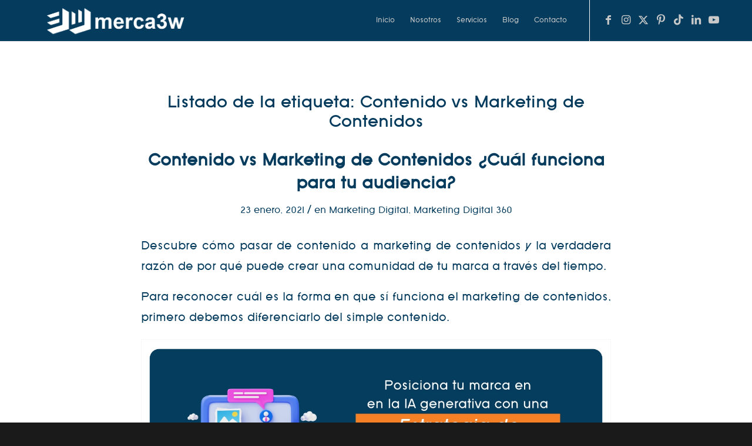

--- FILE ---
content_type: text/html; charset=UTF-8
request_url: https://merca3w.com/tag/contenido-vs-marketing-de-contenidos/
body_size: 33016
content:
<!DOCTYPE html>
<html lang="es" class="html_stretched responsive av-preloader-disabled  html_header_top html_logo_left html_main_nav_header html_menu_right html_custom html_header_sticky html_header_shrinking_disabled html_mobile_menu_phone html_header_searchicon_disabled html_content_align_center html_header_unstick_top_disabled html_header_stretch_disabled html_minimal_header html_minimal_header_shadow html_av-overlay-side html_av-overlay-side-minimal html_av-submenu-noclone html_entry_id_11023 av-cookies-no-cookie-consent av-no-preview av-default-lightbox html_text_menu_active av-mobile-menu-switch-default">
<head>
<meta charset="UTF-8" />


<!-- mobile setting -->
<meta name="viewport" content="width=device-width, initial-scale=1">

<!-- Scripts/CSS and wp_head hook -->
<meta name='robots' content='index, follow, max-image-preview:large, max-snippet:-1, max-video-preview:-1' />
	<style>img:is([sizes="auto" i], [sizes^="auto," i]) { contain-intrinsic-size: 3000px 1500px }</style>
	
	<!-- This site is optimized with the Yoast SEO plugin v26.3 - https://yoast.com/wordpress/plugins/seo/ -->
	<title>Contenido vs Marketing de Contenidos archivos - Agencia de Inbound Marketing</title>
	<link rel="canonical" href="https://merca3w.com/tag/contenido-vs-marketing-de-contenidos/" />
	<meta property="og:locale" content="es_ES" />
	<meta property="og:type" content="article" />
	<meta property="og:title" content="Contenido vs Marketing de Contenidos archivos - Agencia de Inbound Marketing" />
	<meta property="og:url" content="https://merca3w.com/tag/contenido-vs-marketing-de-contenidos/" />
	<meta property="og:site_name" content="Agencia de Inbound Marketing" />
	<meta property="og:image" content="https://merca3w.com/wp-content/uploads/2024/10/merca3w_marketing_digital.webp" />
	<meta property="og:image:width" content="1200" />
	<meta property="og:image:height" content="628" />
	<meta property="og:image:type" content="image/webp" />
	<meta name="twitter:card" content="summary_large_image" />
	<meta name="twitter:site" content="@Merca3w" />
	<script type="application/ld+json" class="yoast-schema-graph">{"@context":"https://schema.org","@graph":[{"@type":"CollectionPage","@id":"https://merca3w.com/tag/contenido-vs-marketing-de-contenidos/","url":"https://merca3w.com/tag/contenido-vs-marketing-de-contenidos/","name":"Contenido vs Marketing de Contenidos archivos - Agencia de Inbound Marketing","isPartOf":{"@id":"https://merca3w.com/#website"},"primaryImageOfPage":{"@id":"https://merca3w.com/tag/contenido-vs-marketing-de-contenidos/#primaryimage"},"image":{"@id":"https://merca3w.com/tag/contenido-vs-marketing-de-contenidos/#primaryimage"},"thumbnailUrl":"https://merca3w.com/wp-content/uploads/2023/07/Contenido-vs-Marketing-de-Contenidos-cual-funciona-para-tu-audiencia.png","breadcrumb":{"@id":"https://merca3w.com/tag/contenido-vs-marketing-de-contenidos/#breadcrumb"},"inLanguage":"es"},{"@type":"ImageObject","inLanguage":"es","@id":"https://merca3w.com/tag/contenido-vs-marketing-de-contenidos/#primaryimage","url":"https://merca3w.com/wp-content/uploads/2023/07/Contenido-vs-Marketing-de-Contenidos-cual-funciona-para-tu-audiencia.png","contentUrl":"https://merca3w.com/wp-content/uploads/2023/07/Contenido-vs-Marketing-de-Contenidos-cual-funciona-para-tu-audiencia.png","width":3380,"height":1284},{"@type":"BreadcrumbList","@id":"https://merca3w.com/tag/contenido-vs-marketing-de-contenidos/#breadcrumb","itemListElement":[{"@type":"ListItem","position":1,"name":"Inicio","item":"https://merca3w.com/"},{"@type":"ListItem","position":2,"name":"Contenido vs Marketing de Contenidos"}]},{"@type":"WebSite","@id":"https://merca3w.com/#website","url":"https://merca3w.com/","name":"Merca3W Agencia de Inbound Marketing","description":"Somos una agencia dedicada al desarrollo e implementación de estrategias de Inbound Marketing","publisher":{"@id":"https://merca3w.com/#organization"},"alternateName":"Merca3W","potentialAction":[{"@type":"SearchAction","target":{"@type":"EntryPoint","urlTemplate":"https://merca3w.com/?s={search_term_string}"},"query-input":{"@type":"PropertyValueSpecification","valueRequired":true,"valueName":"search_term_string"}}],"inLanguage":"es"},{"@type":"Organization","@id":"https://merca3w.com/#organization","name":"Merca3W Agencia de Inbound Marketing","alternateName":"Merca3W","url":"https://merca3w.com/","logo":{"@type":"ImageObject","inLanguage":"es","@id":"https://merca3w.com/#/schema/logo/image/","url":"https://merca3w.com/wp-content/uploads/2023/08/logotipo-cuadrado-merca3w.png","contentUrl":"https://merca3w.com/wp-content/uploads/2023/08/logotipo-cuadrado-merca3w.png","width":200,"height":200,"caption":"Merca3W Agencia de Inbound Marketing"},"image":{"@id":"https://merca3w.com/#/schema/logo/image/"},"sameAs":["https://www.facebook.com/Merca3W/","https://x.com/Merca3w","https://www.instagram.com/merca3w/","https://www.pinterest.com.mx/merca3w/"]}]}</script>
	<!-- / Yoast SEO plugin. -->


<link rel="alternate" type="application/rss+xml" title="Agencia de Inbound Marketing &raquo; Feed" href="https://merca3w.com/feed/" />
<link rel="alternate" type="application/rss+xml" title="Agencia de Inbound Marketing &raquo; Etiqueta Contenido vs Marketing de Contenidos del feed" href="https://merca3w.com/tag/contenido-vs-marketing-de-contenidos/feed/" />
<script type="text/javascript">
/* <![CDATA[ */
window._wpemojiSettings = {"baseUrl":"https:\/\/s.w.org\/images\/core\/emoji\/16.0.1\/72x72\/","ext":".png","svgUrl":"https:\/\/s.w.org\/images\/core\/emoji\/16.0.1\/svg\/","svgExt":".svg","source":{"concatemoji":"https:\/\/merca3w.com\/wp-includes\/js\/wp-emoji-release.min.js?ver=6.8.3"}};
/*! This file is auto-generated */
!function(s,n){var o,i,e;function c(e){try{var t={supportTests:e,timestamp:(new Date).valueOf()};sessionStorage.setItem(o,JSON.stringify(t))}catch(e){}}function p(e,t,n){e.clearRect(0,0,e.canvas.width,e.canvas.height),e.fillText(t,0,0);var t=new Uint32Array(e.getImageData(0,0,e.canvas.width,e.canvas.height).data),a=(e.clearRect(0,0,e.canvas.width,e.canvas.height),e.fillText(n,0,0),new Uint32Array(e.getImageData(0,0,e.canvas.width,e.canvas.height).data));return t.every(function(e,t){return e===a[t]})}function u(e,t){e.clearRect(0,0,e.canvas.width,e.canvas.height),e.fillText(t,0,0);for(var n=e.getImageData(16,16,1,1),a=0;a<n.data.length;a++)if(0!==n.data[a])return!1;return!0}function f(e,t,n,a){switch(t){case"flag":return n(e,"\ud83c\udff3\ufe0f\u200d\u26a7\ufe0f","\ud83c\udff3\ufe0f\u200b\u26a7\ufe0f")?!1:!n(e,"\ud83c\udde8\ud83c\uddf6","\ud83c\udde8\u200b\ud83c\uddf6")&&!n(e,"\ud83c\udff4\udb40\udc67\udb40\udc62\udb40\udc65\udb40\udc6e\udb40\udc67\udb40\udc7f","\ud83c\udff4\u200b\udb40\udc67\u200b\udb40\udc62\u200b\udb40\udc65\u200b\udb40\udc6e\u200b\udb40\udc67\u200b\udb40\udc7f");case"emoji":return!a(e,"\ud83e\udedf")}return!1}function g(e,t,n,a){var r="undefined"!=typeof WorkerGlobalScope&&self instanceof WorkerGlobalScope?new OffscreenCanvas(300,150):s.createElement("canvas"),o=r.getContext("2d",{willReadFrequently:!0}),i=(o.textBaseline="top",o.font="600 32px Arial",{});return e.forEach(function(e){i[e]=t(o,e,n,a)}),i}function t(e){var t=s.createElement("script");t.src=e,t.defer=!0,s.head.appendChild(t)}"undefined"!=typeof Promise&&(o="wpEmojiSettingsSupports",i=["flag","emoji"],n.supports={everything:!0,everythingExceptFlag:!0},e=new Promise(function(e){s.addEventListener("DOMContentLoaded",e,{once:!0})}),new Promise(function(t){var n=function(){try{var e=JSON.parse(sessionStorage.getItem(o));if("object"==typeof e&&"number"==typeof e.timestamp&&(new Date).valueOf()<e.timestamp+604800&&"object"==typeof e.supportTests)return e.supportTests}catch(e){}return null}();if(!n){if("undefined"!=typeof Worker&&"undefined"!=typeof OffscreenCanvas&&"undefined"!=typeof URL&&URL.createObjectURL&&"undefined"!=typeof Blob)try{var e="postMessage("+g.toString()+"("+[JSON.stringify(i),f.toString(),p.toString(),u.toString()].join(",")+"));",a=new Blob([e],{type:"text/javascript"}),r=new Worker(URL.createObjectURL(a),{name:"wpTestEmojiSupports"});return void(r.onmessage=function(e){c(n=e.data),r.terminate(),t(n)})}catch(e){}c(n=g(i,f,p,u))}t(n)}).then(function(e){for(var t in e)n.supports[t]=e[t],n.supports.everything=n.supports.everything&&n.supports[t],"flag"!==t&&(n.supports.everythingExceptFlag=n.supports.everythingExceptFlag&&n.supports[t]);n.supports.everythingExceptFlag=n.supports.everythingExceptFlag&&!n.supports.flag,n.DOMReady=!1,n.readyCallback=function(){n.DOMReady=!0}}).then(function(){return e}).then(function(){var e;n.supports.everything||(n.readyCallback(),(e=n.source||{}).concatemoji?t(e.concatemoji):e.wpemoji&&e.twemoji&&(t(e.twemoji),t(e.wpemoji)))}))}((window,document),window._wpemojiSettings);
/* ]]> */
</script>
<link rel='stylesheet' id='sbi_styles-css' href='https://merca3w.com/wp-content/plugins/instagram-feed-pro/css/sbi-styles.min.css?ver=6.5.1' type='text/css' media='all' />
<style id='wp-emoji-styles-inline-css' type='text/css'>

	img.wp-smiley, img.emoji {
		display: inline !important;
		border: none !important;
		box-shadow: none !important;
		height: 1em !important;
		width: 1em !important;
		margin: 0 0.07em !important;
		vertical-align: -0.1em !important;
		background: none !important;
		padding: 0 !important;
	}
</style>
<link rel='stylesheet' id='wp-block-library-css' href='https://merca3w.com/wp-includes/css/dist/block-library/style.min.css?ver=6.8.3' type='text/css' media='all' />
<style id='global-styles-inline-css' type='text/css'>
:root{--wp--preset--aspect-ratio--square: 1;--wp--preset--aspect-ratio--4-3: 4/3;--wp--preset--aspect-ratio--3-4: 3/4;--wp--preset--aspect-ratio--3-2: 3/2;--wp--preset--aspect-ratio--2-3: 2/3;--wp--preset--aspect-ratio--16-9: 16/9;--wp--preset--aspect-ratio--9-16: 9/16;--wp--preset--color--black: #000000;--wp--preset--color--cyan-bluish-gray: #abb8c3;--wp--preset--color--white: #ffffff;--wp--preset--color--pale-pink: #f78da7;--wp--preset--color--vivid-red: #cf2e2e;--wp--preset--color--luminous-vivid-orange: #ff6900;--wp--preset--color--luminous-vivid-amber: #fcb900;--wp--preset--color--light-green-cyan: #7bdcb5;--wp--preset--color--vivid-green-cyan: #00d084;--wp--preset--color--pale-cyan-blue: #8ed1fc;--wp--preset--color--vivid-cyan-blue: #0693e3;--wp--preset--color--vivid-purple: #9b51e0;--wp--preset--color--metallic-red: #b02b2c;--wp--preset--color--maximum-yellow-red: #edae44;--wp--preset--color--yellow-sun: #eeee22;--wp--preset--color--palm-leaf: #83a846;--wp--preset--color--aero: #7bb0e7;--wp--preset--color--old-lavender: #745f7e;--wp--preset--color--steel-teal: #5f8789;--wp--preset--color--raspberry-pink: #d65799;--wp--preset--color--medium-turquoise: #4ecac2;--wp--preset--gradient--vivid-cyan-blue-to-vivid-purple: linear-gradient(135deg,rgba(6,147,227,1) 0%,rgb(155,81,224) 100%);--wp--preset--gradient--light-green-cyan-to-vivid-green-cyan: linear-gradient(135deg,rgb(122,220,180) 0%,rgb(0,208,130) 100%);--wp--preset--gradient--luminous-vivid-amber-to-luminous-vivid-orange: linear-gradient(135deg,rgba(252,185,0,1) 0%,rgba(255,105,0,1) 100%);--wp--preset--gradient--luminous-vivid-orange-to-vivid-red: linear-gradient(135deg,rgba(255,105,0,1) 0%,rgb(207,46,46) 100%);--wp--preset--gradient--very-light-gray-to-cyan-bluish-gray: linear-gradient(135deg,rgb(238,238,238) 0%,rgb(169,184,195) 100%);--wp--preset--gradient--cool-to-warm-spectrum: linear-gradient(135deg,rgb(74,234,220) 0%,rgb(151,120,209) 20%,rgb(207,42,186) 40%,rgb(238,44,130) 60%,rgb(251,105,98) 80%,rgb(254,248,76) 100%);--wp--preset--gradient--blush-light-purple: linear-gradient(135deg,rgb(255,206,236) 0%,rgb(152,150,240) 100%);--wp--preset--gradient--blush-bordeaux: linear-gradient(135deg,rgb(254,205,165) 0%,rgb(254,45,45) 50%,rgb(107,0,62) 100%);--wp--preset--gradient--luminous-dusk: linear-gradient(135deg,rgb(255,203,112) 0%,rgb(199,81,192) 50%,rgb(65,88,208) 100%);--wp--preset--gradient--pale-ocean: linear-gradient(135deg,rgb(255,245,203) 0%,rgb(182,227,212) 50%,rgb(51,167,181) 100%);--wp--preset--gradient--electric-grass: linear-gradient(135deg,rgb(202,248,128) 0%,rgb(113,206,126) 100%);--wp--preset--gradient--midnight: linear-gradient(135deg,rgb(2,3,129) 0%,rgb(40,116,252) 100%);--wp--preset--font-size--small: 1rem;--wp--preset--font-size--medium: 1.125rem;--wp--preset--font-size--large: 1.75rem;--wp--preset--font-size--x-large: clamp(1.75rem, 3vw, 2.25rem);--wp--preset--spacing--20: 0.44rem;--wp--preset--spacing--30: 0.67rem;--wp--preset--spacing--40: 1rem;--wp--preset--spacing--50: 1.5rem;--wp--preset--spacing--60: 2.25rem;--wp--preset--spacing--70: 3.38rem;--wp--preset--spacing--80: 5.06rem;--wp--preset--shadow--natural: 6px 6px 9px rgba(0, 0, 0, 0.2);--wp--preset--shadow--deep: 12px 12px 50px rgba(0, 0, 0, 0.4);--wp--preset--shadow--sharp: 6px 6px 0px rgba(0, 0, 0, 0.2);--wp--preset--shadow--outlined: 6px 6px 0px -3px rgba(255, 255, 255, 1), 6px 6px rgba(0, 0, 0, 1);--wp--preset--shadow--crisp: 6px 6px 0px rgba(0, 0, 0, 1);}:root { --wp--style--global--content-size: 800px;--wp--style--global--wide-size: 1130px; }:where(body) { margin: 0; }.wp-site-blocks > .alignleft { float: left; margin-right: 2em; }.wp-site-blocks > .alignright { float: right; margin-left: 2em; }.wp-site-blocks > .aligncenter { justify-content: center; margin-left: auto; margin-right: auto; }:where(.is-layout-flex){gap: 0.5em;}:where(.is-layout-grid){gap: 0.5em;}.is-layout-flow > .alignleft{float: left;margin-inline-start: 0;margin-inline-end: 2em;}.is-layout-flow > .alignright{float: right;margin-inline-start: 2em;margin-inline-end: 0;}.is-layout-flow > .aligncenter{margin-left: auto !important;margin-right: auto !important;}.is-layout-constrained > .alignleft{float: left;margin-inline-start: 0;margin-inline-end: 2em;}.is-layout-constrained > .alignright{float: right;margin-inline-start: 2em;margin-inline-end: 0;}.is-layout-constrained > .aligncenter{margin-left: auto !important;margin-right: auto !important;}.is-layout-constrained > :where(:not(.alignleft):not(.alignright):not(.alignfull)){max-width: var(--wp--style--global--content-size);margin-left: auto !important;margin-right: auto !important;}.is-layout-constrained > .alignwide{max-width: var(--wp--style--global--wide-size);}body .is-layout-flex{display: flex;}.is-layout-flex{flex-wrap: wrap;align-items: center;}.is-layout-flex > :is(*, div){margin: 0;}body .is-layout-grid{display: grid;}.is-layout-grid > :is(*, div){margin: 0;}body{padding-top: 0px;padding-right: 0px;padding-bottom: 0px;padding-left: 0px;}a:where(:not(.wp-element-button)){text-decoration: underline;}:root :where(.wp-element-button, .wp-block-button__link){background-color: #32373c;border-width: 0;color: #fff;font-family: inherit;font-size: inherit;line-height: inherit;padding: calc(0.667em + 2px) calc(1.333em + 2px);text-decoration: none;}.has-black-color{color: var(--wp--preset--color--black) !important;}.has-cyan-bluish-gray-color{color: var(--wp--preset--color--cyan-bluish-gray) !important;}.has-white-color{color: var(--wp--preset--color--white) !important;}.has-pale-pink-color{color: var(--wp--preset--color--pale-pink) !important;}.has-vivid-red-color{color: var(--wp--preset--color--vivid-red) !important;}.has-luminous-vivid-orange-color{color: var(--wp--preset--color--luminous-vivid-orange) !important;}.has-luminous-vivid-amber-color{color: var(--wp--preset--color--luminous-vivid-amber) !important;}.has-light-green-cyan-color{color: var(--wp--preset--color--light-green-cyan) !important;}.has-vivid-green-cyan-color{color: var(--wp--preset--color--vivid-green-cyan) !important;}.has-pale-cyan-blue-color{color: var(--wp--preset--color--pale-cyan-blue) !important;}.has-vivid-cyan-blue-color{color: var(--wp--preset--color--vivid-cyan-blue) !important;}.has-vivid-purple-color{color: var(--wp--preset--color--vivid-purple) !important;}.has-metallic-red-color{color: var(--wp--preset--color--metallic-red) !important;}.has-maximum-yellow-red-color{color: var(--wp--preset--color--maximum-yellow-red) !important;}.has-yellow-sun-color{color: var(--wp--preset--color--yellow-sun) !important;}.has-palm-leaf-color{color: var(--wp--preset--color--palm-leaf) !important;}.has-aero-color{color: var(--wp--preset--color--aero) !important;}.has-old-lavender-color{color: var(--wp--preset--color--old-lavender) !important;}.has-steel-teal-color{color: var(--wp--preset--color--steel-teal) !important;}.has-raspberry-pink-color{color: var(--wp--preset--color--raspberry-pink) !important;}.has-medium-turquoise-color{color: var(--wp--preset--color--medium-turquoise) !important;}.has-black-background-color{background-color: var(--wp--preset--color--black) !important;}.has-cyan-bluish-gray-background-color{background-color: var(--wp--preset--color--cyan-bluish-gray) !important;}.has-white-background-color{background-color: var(--wp--preset--color--white) !important;}.has-pale-pink-background-color{background-color: var(--wp--preset--color--pale-pink) !important;}.has-vivid-red-background-color{background-color: var(--wp--preset--color--vivid-red) !important;}.has-luminous-vivid-orange-background-color{background-color: var(--wp--preset--color--luminous-vivid-orange) !important;}.has-luminous-vivid-amber-background-color{background-color: var(--wp--preset--color--luminous-vivid-amber) !important;}.has-light-green-cyan-background-color{background-color: var(--wp--preset--color--light-green-cyan) !important;}.has-vivid-green-cyan-background-color{background-color: var(--wp--preset--color--vivid-green-cyan) !important;}.has-pale-cyan-blue-background-color{background-color: var(--wp--preset--color--pale-cyan-blue) !important;}.has-vivid-cyan-blue-background-color{background-color: var(--wp--preset--color--vivid-cyan-blue) !important;}.has-vivid-purple-background-color{background-color: var(--wp--preset--color--vivid-purple) !important;}.has-metallic-red-background-color{background-color: var(--wp--preset--color--metallic-red) !important;}.has-maximum-yellow-red-background-color{background-color: var(--wp--preset--color--maximum-yellow-red) !important;}.has-yellow-sun-background-color{background-color: var(--wp--preset--color--yellow-sun) !important;}.has-palm-leaf-background-color{background-color: var(--wp--preset--color--palm-leaf) !important;}.has-aero-background-color{background-color: var(--wp--preset--color--aero) !important;}.has-old-lavender-background-color{background-color: var(--wp--preset--color--old-lavender) !important;}.has-steel-teal-background-color{background-color: var(--wp--preset--color--steel-teal) !important;}.has-raspberry-pink-background-color{background-color: var(--wp--preset--color--raspberry-pink) !important;}.has-medium-turquoise-background-color{background-color: var(--wp--preset--color--medium-turquoise) !important;}.has-black-border-color{border-color: var(--wp--preset--color--black) !important;}.has-cyan-bluish-gray-border-color{border-color: var(--wp--preset--color--cyan-bluish-gray) !important;}.has-white-border-color{border-color: var(--wp--preset--color--white) !important;}.has-pale-pink-border-color{border-color: var(--wp--preset--color--pale-pink) !important;}.has-vivid-red-border-color{border-color: var(--wp--preset--color--vivid-red) !important;}.has-luminous-vivid-orange-border-color{border-color: var(--wp--preset--color--luminous-vivid-orange) !important;}.has-luminous-vivid-amber-border-color{border-color: var(--wp--preset--color--luminous-vivid-amber) !important;}.has-light-green-cyan-border-color{border-color: var(--wp--preset--color--light-green-cyan) !important;}.has-vivid-green-cyan-border-color{border-color: var(--wp--preset--color--vivid-green-cyan) !important;}.has-pale-cyan-blue-border-color{border-color: var(--wp--preset--color--pale-cyan-blue) !important;}.has-vivid-cyan-blue-border-color{border-color: var(--wp--preset--color--vivid-cyan-blue) !important;}.has-vivid-purple-border-color{border-color: var(--wp--preset--color--vivid-purple) !important;}.has-metallic-red-border-color{border-color: var(--wp--preset--color--metallic-red) !important;}.has-maximum-yellow-red-border-color{border-color: var(--wp--preset--color--maximum-yellow-red) !important;}.has-yellow-sun-border-color{border-color: var(--wp--preset--color--yellow-sun) !important;}.has-palm-leaf-border-color{border-color: var(--wp--preset--color--palm-leaf) !important;}.has-aero-border-color{border-color: var(--wp--preset--color--aero) !important;}.has-old-lavender-border-color{border-color: var(--wp--preset--color--old-lavender) !important;}.has-steel-teal-border-color{border-color: var(--wp--preset--color--steel-teal) !important;}.has-raspberry-pink-border-color{border-color: var(--wp--preset--color--raspberry-pink) !important;}.has-medium-turquoise-border-color{border-color: var(--wp--preset--color--medium-turquoise) !important;}.has-vivid-cyan-blue-to-vivid-purple-gradient-background{background: var(--wp--preset--gradient--vivid-cyan-blue-to-vivid-purple) !important;}.has-light-green-cyan-to-vivid-green-cyan-gradient-background{background: var(--wp--preset--gradient--light-green-cyan-to-vivid-green-cyan) !important;}.has-luminous-vivid-amber-to-luminous-vivid-orange-gradient-background{background: var(--wp--preset--gradient--luminous-vivid-amber-to-luminous-vivid-orange) !important;}.has-luminous-vivid-orange-to-vivid-red-gradient-background{background: var(--wp--preset--gradient--luminous-vivid-orange-to-vivid-red) !important;}.has-very-light-gray-to-cyan-bluish-gray-gradient-background{background: var(--wp--preset--gradient--very-light-gray-to-cyan-bluish-gray) !important;}.has-cool-to-warm-spectrum-gradient-background{background: var(--wp--preset--gradient--cool-to-warm-spectrum) !important;}.has-blush-light-purple-gradient-background{background: var(--wp--preset--gradient--blush-light-purple) !important;}.has-blush-bordeaux-gradient-background{background: var(--wp--preset--gradient--blush-bordeaux) !important;}.has-luminous-dusk-gradient-background{background: var(--wp--preset--gradient--luminous-dusk) !important;}.has-pale-ocean-gradient-background{background: var(--wp--preset--gradient--pale-ocean) !important;}.has-electric-grass-gradient-background{background: var(--wp--preset--gradient--electric-grass) !important;}.has-midnight-gradient-background{background: var(--wp--preset--gradient--midnight) !important;}.has-small-font-size{font-size: var(--wp--preset--font-size--small) !important;}.has-medium-font-size{font-size: var(--wp--preset--font-size--medium) !important;}.has-large-font-size{font-size: var(--wp--preset--font-size--large) !important;}.has-x-large-font-size{font-size: var(--wp--preset--font-size--x-large) !important;}
:where(.wp-block-post-template.is-layout-flex){gap: 1.25em;}:where(.wp-block-post-template.is-layout-grid){gap: 1.25em;}
:where(.wp-block-columns.is-layout-flex){gap: 2em;}:where(.wp-block-columns.is-layout-grid){gap: 2em;}
:root :where(.wp-block-pullquote){font-size: 1.5em;line-height: 1.6;}
</style>
<link rel='stylesheet' id='uaf_client_css-css' href='https://merca3w.com/wp-content/uploads/useanyfont/uaf.css?ver=1748846843' type='text/css' media='all' />
<link rel='stylesheet' id='avia-merged-styles-css' href='https://merca3w.com/wp-content/uploads/dynamic_avia/avia-merged-styles-8fe30b215b8c4f06f4bef1f62195c7dd---6915fef60afa6.css' type='text/css' media='all' />
<script type="text/javascript" src="https://merca3w.com/wp-content/themes/enfold/js/avia-js.min.js?ver=7.1.1" id="avia-js-js"></script>
<script type="text/javascript" src="https://merca3w.com/wp-content/themes/enfold/js/avia-compat.min.js?ver=7.1.1" id="avia-compat-js"></script>
<link rel="https://api.w.org/" href="https://merca3w.com/wp-json/" /><link rel="alternate" title="JSON" type="application/json" href="https://merca3w.com/wp-json/wp/v2/tags/426" /><link rel="EditURI" type="application/rsd+xml" title="RSD" href="https://merca3w.com/xmlrpc.php?rsd" />
<meta name="generator" content="WordPress 6.8.3" />
<link rel="apple-touch-icon" sizes="180x180" href="/apple-touch-icon.png">
<link rel="icon" type="image/png" sizes="32x32" href="/favicon-32x32.png">
<link rel="icon" type="image/png" sizes="16x16" href="/favicon-16x16.png">
<link rel="manifest" href="/site.webmanifest">
<link rel="mask-icon" href="/safari-pinned-tab.svg" color="#053c5e">
<meta name="msapplication-TileColor" content="#053c5e">
<meta name="theme-color" content="#ffffff">
<script src="https://analytics.ahrefs.com/analytics.js" data-key="IoiwhJwcD59SZgP5aCUNfQ" async></script>

<link rel="icon" href="https://merca3w.com/wp-content/uploads/2023/07/favicon-merca3w.png" type="image/png">
<!--[if lt IE 9]><script src="https://merca3w.com/wp-content/themes/enfold/js/html5shiv.js"></script><![endif]--><link rel="profile" href="https://gmpg.org/xfn/11" />
<link rel="alternate" type="application/rss+xml" title="Agencia de Inbound Marketing RSS2 Feed" href="https://merca3w.com/feed/" />
<link rel="pingback" href="https://merca3w.com/xmlrpc.php" />

<style type='text/css' media='screen'>
 #top #header_main > .container, #top #header_main > .container .main_menu  .av-main-nav > li > a, #top #header_main #menu-item-shop .cart_dropdown_link{ height:70px; line-height: 70px; }
 .html_top_nav_header .av-logo-container{ height:70px;  }
 .html_header_top.html_header_sticky #top #wrap_all #main{ padding-top:70px; } 
</style>

<!-- To speed up the rendering and to display the site as fast as possible to the user we include some styles and scripts for above the fold content inline -->
<style type="text/css" media="screen">.ls-container,.ls-wp-container{visibility:hidden;position:relative;max-width:100%;user-select:none;-ms-user-select:none;-moz-user-select:none;-webkit-user-select:none} .ls-inner{position:relative;width:100%;height:100%;background-position:center center;z-index:30} .ls-wp-fullwidth-container{width:100%;position:relative} .ls-wp-fullwidth-helper{position:absolute} ls-scene-wrapper{width:100%;margin:0 auto;display:block !important;position:relative !important} ls-scene-wrapper .ls-container{position:sticky !important;top:0} ls-silent-wrapper{width:100vw;height:100vh;z-index:-1 !important;visibility:hidden !important;opacity:0 !important;pointer-events:none !important;position:fixed !important;left:-200vw;top:-200vh} ls-scene-wrapper[data-disabled-scene]{height:auto !important} .ls-slide-bgcolor,.ls-slide-backgrounds,.ls-slide-effects,.ls-background-videos,.ls-bg-video-overlay{-o-transform:translateZ(0);-ms-transform:translateZ(0);-moz-transform:translateZ(0);-webkit-transform:translateZ(0);transform:translateZ(0)} .ls-layers,.ls-slide-bgcolor,.ls-slide-backgrounds,.ls-slide-effects,.ls-background-videos,.ls-bg-video-overlay{width:100%;height:100%;position:absolute;left:0;top:0;overflow:hidden} .ls-text-layer .ls-ch .ls-grad-bg-overflow{display:block;position:absolute;width:100%;height:100%;z-index:-1} .ls-wrapper{padding:0 !important;visibility:visible !important;border:0 !important;z-index:1} .ls-wrapper.ls-fix-textnodes .ls-ln,.ls-wrapper.ls-fix-textnodes .ls-wd,.ls-wrapper.ls-fix-textnodes .ls-ch{position:static !important;transform:none !important} .ls-wrapper .ls-ln{white-space:nowrap} .ls-layer.ls-has-chars .ls-wd{position:static !important} .ls-layer.ls-has-chars .ls-ch{position:relative !important} .ls-layer.ls-has-words .ls-wd{position:relative !important} .ls-layer.ls-has-lines .ls-ln{position:relative !important} .ls-layer .ls-ch,.ls-layer .ls-wd,.ls-layer .ls-ln{text-decoration:inherit} .ls-layer[data-ls-text-animating-in][data-ls-mask-text-in] .ls-ch,.ls-layer[data-ls-text-animating-in][data-ls-mask-text-in] .ls-wd,.ls-layer[data-ls-text-animating-in][data-ls-mask-text-in] .ls-ln,.ls-layer[data-ls-text-animating-out][data-ls-mask-text-out] .ls-ch,.ls-layer[data-ls-text-animating-out][data-ls-mask-text-out] .ls-wd,.ls-layer[data-ls-text-animating-out][data-ls-mask-text-out] .ls-ln{clip-path:polygon(0 0,100% 0,100% 100%,0 100%)} .ls-textnode-dummy{display:inline-block !important;visibility:hidden !important;pointer-events:none !important} .ls-textnode-bgclip-wrap{left:0;top:0;position:absolute;background-clip:text;-webkit-background-clip:text;text-fill-color:transparent;-webkit-text-fill-color:transparent;text-align:left !important;pointer-events:none !important} .ls-textnode{color:transparent;text-fill-color:transparent;-webkit-text-fill-color:transparent} .ls-wrapper.ls-force-display-block{display:block !important} .ls-wrapper.ls-force-visibility-hidden{visibility:hidden !important} .ls-wrapper.ls-force-left-0{left:0 !important} .ls-wrapper.ls-force-width-auto{width:auto !important} .ls-force-height-auto{height:auto !important} .ls-wrapper.ls-force-full-size{width:100% !important;height:100% !important} .ls-layer.ls-force-no-transform,.ls-wrapper.ls-force-no-transform{transform:none !important} .ls-force-no-transform .ls-ln,.ls-force-no-transform .ls-wd,.ls-force-no-transform .ls-ch{transform:none !important} .ls-background-videos{z-index:1} .ls-bg-video-overlay{z-index:21;background-repeat:repeat;background-position:center center} .ls-slide-backgrounds{z-index:2} .ls-slide-effects{z-index:4} .ls-slide-bgcolor{z-index:1} .ls-layers{z-index:35} .ls-z,.ls-parallax,.ls-in-out,.ls-scroll,.ls-scroll-transform,.ls-loop,.ls-clip{position:absolute !important;width:100%;height:100%;top:0;left:0} .ls-clip,.ls-m-layers-clip{clip-path:polygon(0% 0%,100% 0%,100% 100%,0% 100%)} .ls-layers-clip{clip:rect( 0px,var( --sw ),var( --sh ),0px )} .ls-z{width:100% !important;height:100% !important;top:0 !important;left:0 !important;bottom:auto !important;right:auto !important;display:block !important;overflow:visible !important;pointer-events:none !important} .ls-z.ls-wrapper.ls-pinned{position:fixed !important} .ls-slide-backgrounds .ls-wrapper.ls-z{overflow:hidden !important} .ls-inner-wrapper{pointer-events:auto} .ls-inner-wrapper *{pointer-events:inherit} .ls-in-out{display:none} .ls-loop,.ls-clip{display:block !important} .ls-parallax,.ls-in-out,.ls-scroll,.ls-scroll-transform,.ls-loop,.ls-z{background:none !important} .ls-bg-wrap,.ls-loop{margin:0 !important} .ls-wrapper > .ls-layer,.ls-wrapper > a > .ls-layer .ls-wrapper > .ls-bg{line-height:normal;white-space:nowrap;word-wrap:normal;margin-right:0 !important;margin-bottom:0 !important} .ls-wrapper > .ls-layer,.ls-wrapper > a > .ls-layer{position:static !important;display:block !important;transform:translateZ(0)} .ls-bg-wrap,.ls-bg-outer{width:100%;height:100%;position:absolute;left:0;top:0} .ls-bg-wrap{display:none} .ls-bg-outer{overflow:hidden !important} .ls-wrapper > a.ls-layer-link{cursor:pointer !important;display:block !important;position:absolute !important;left:0 !important;top:0 !important;width:100% !important;height:100% !important;z-index:10;-o-transform:translateZ(100px);-ms-transform:translateZ(100px);-moz-transform:translateZ(100px);-webkit-transform:translateZ(100px);transform:translateZ(100px);background:url([data-uri]) !important} .ls-l[data-prefix]:before,.ls-layer[data-prefix]:before{position:relative;display:inline-block;content:attr(data-prefix)} .ls-l[data-suffix]:after,.ls-layer[data-suffix]:after{position:relative;display:inline-block;content:attr(data-suffix)} .ls-l[data-prefix]:before,.ls-layer[data-prefix]:before,.ls-l[data-suffix]:after,.ls-layer[data-suffix]:after{color:var( --ls-affix-color,currentColor );transform:translateY( var( --ls-affix-va,0em ) );font-size:var( --ls-affix-fs,1em );font-family:var( --ls-affix-ff,inherit );font-weight:var( --ls-affix-fw,inherit )} .ls-l[data-prefix]:before,.ls-layer[data-prefix]:before,.ls-l[data-suffix]:after,.ls-layer[data-suffix]:after{display:var( --ls-affix-nl,inline-block )} .ls-l[data-prefix].ls-affix-float:before,.ls-layer[data-prefix].ls-affix-float:before,.ls-l[data-suffix].ls-affix-float:after,.ls-layer[data-suffix].ls-affix-float:after{position:absolute;left:50%;top:50%;transform:translate( calc( -50% + var( --ls-affix-ha,0em ) ) ,calc( -50% + var( --ls-affix-va,0em ) ) )} .ls-l[data-prefix]:before,.ls-layer[data-prefix]:before{margin-right:var( --ls-affix-ha,0em )} .ls-l[data-suffix]:after,.ls-layer[data-suffix]:after{margin-left:var( --ls-affix-ha,0em )} .ls-gui-element{z-index:40;text-decoration:none !important} .ls-loading-container{position:absolute !important;display:none;left:50% !important;top:50% !important} .ls-loading-indicator{margin:0 auto} .ls-media-unmute{visibility:hidden;position:absolute;left:16px;top:16px;width:30px;height:30px;cursor:pointer;opacity:.65} .ls-media-unmute-active{visibility:visible} .ls-media-unmute-bg{position:absolute;left:0;top:0;right:0;bottom:0;border-radius:30px;border:0 solid white;transform:scale(0.1);background:rgba(0,0,0,.25);box-shadow:0 3px 10px rgba(0,0,0,.2)} .ls-icon-muted,.ls-icon-unmuted{position:absolute;left:0;top:0;width:100%;height:100%;background-repeat:no-repeat;background-position:center;background-size:20px;transform:scale(0.1)} .ls-media-unmute-active .ls-media-unmute-bg{border:2px solid white} .ls-media-unmute-active .ls-icon-muted,.ls-media-unmute-active .ls-icon-unmuted,.ls-media-unmute-active .ls-media-unmute-bg{transform:scale(1) !important} .ls-icon-muted{background-image:url('https://merca3w.com/wp-content/plugins/LayerSlider/assets/static/layerslider/img/icon-muted-white.png');opacity:1} .ls-icon-unmuted{background-image:url('https://merca3w.com/wp-content/plugins/LayerSlider/assets/static/layerslider/img/icon-unmuted-white.png');opacity:0} .ls-media-unmute:hover{opacity:1} .ls-media-unmute:hover .ls-icon-muted{opacity:0} .ls-media-unmute:hover .ls-icon-unmuted{opacity:1} .ls-media-unmute-bg,.ls-icon-unmuted,.ls-media-unmute,.ls-icon-muted{transition:all .3s ease-in-out !important} .ls-bottom-slidebuttons{text-align:left} .ls-bottom-nav-wrapper,.ls-below-thumbnails{height:0;position:relative;text-align:center;margin:0 auto} .ls-below-thumbnails{display:none} .ls-bottom-nav-wrapper a,.ls-nav-prev,.ls-nav-next{outline:none} .ls-bottom-slidebuttons{position:relative} .ls-bottom-slidebuttons,.ls-nav-start,.ls-nav-stop,.ls-nav-sides{position:relative} .ls-nothumb{text-align:center !important} .ls-link,.ls-link:hover{position:absolute !important;width:100% !important;height:100% !important;left:0 !important;top:0 !important} .ls-link{display:none} .ls-link-on-top{z-index:999999 !important} .ls-link,.ls-wrapper > a > *{background-image:url('[data-uri]')} .ls-bottom-nav-wrapper,.ls-thumbnail-wrapper,.ls-nav-prev,.ls-nav-next{visibility:hidden} .ls-bar-timer{position:absolute;width:0;height:2px;background:white;border-bottom:2px solid #555;opacity:.55;top:0} .ls-circle-timer{width:16px;height:16px;position:absolute;right:10px;top:10px;opacity:.65;display:none} .ls-container .ls-circle-timer,.ls-container .ls-circle-timer *{box-sizing:border-box !important} .ls-ct-half{border:4px solid white} .ls-ct-left,.ls-ct-right{width:50%;height:100%;overflow:hidden} .ls-ct-left,.ls-ct-right{position:absolute} .ls-ct-left{left:0} .ls-ct-right{left:50%} .ls-ct-rotate{width:200%;height:100%;position:absolute;top:0} .ls-ct-left .ls-ct-rotate,.ls-ct-right .ls-ct-hider,.ls-ct-right .ls-ct-half{left:0} .ls-ct-right .ls-ct-rotate,.ls-ct-left .ls-ct-hider,.ls-ct-left .ls-ct-half{right:0} .ls-ct-hider,.ls-ct-half{position:absolute;top:0} .ls-ct-hider{width:50%;height:100%;overflow:hidden} .ls-ct-half{width:200%;height:100%} .ls-ct-center{width:100%;height:100%;left:0;top:0;position:absolute;border:4px solid black;opacity:0.2} .ls-ct-half,.ls-ct-center{border-radius:100px;-moz-border-radius:100px;-webkit-border-radius:100px} .ls-slidebar-container{margin:10px auto} .ls-slidebar-container,.ls-slidebar{position:relative} .ls-progressbar,.ls-slidebar-slider-container{position:absolute;left:0;top:0} .ls-progressbar{width:0;height:100%;z-index:1} .ls-slidebar-slider-container{z-index:2} .ls-slidebar-slider{position:static !important;cursor:pointer} .ls-slidebar{height:10px;background-color:#ddd} .ls-slidebar,.ls-progressbar{border-radius:10px} .ls-progressbar{background-color:#bbb} .ls-slidebar-slider-container{top:50%} .ls-slidebar-slider{width:20px;height:20px;border-radius:20px;background-color:#999} .ls-slidebar-light .ls-slidebar{height:8px;background-color:white;border:1px solid #ddd;border-top:1px solid #ccc} .ls-slidebar-light .ls-slidebar,.ls-slidebar-light .ls-progressbar{border-radius:10px} .ls-slidebar-light .ls-progressbar{background-color:#eee} .ls-slidebar-light .ls-slidebar-slider-container{top:50%} .ls-slidebar-light .ls-slidebar-slider{width:18px;height:18px;border-radius:20px;background-color:#eee;border:1px solid #bbb;border-top:1px solid #ccc;border-bottom:1px solid #999} .ls-tn{display:none !important} .ls-thumbnail-hover{display:none;position:absolute;left:0} .ls-thumbnail-hover-inner{width:100%;height:100%;position:absolute;left:0;top:0;display:none} .ls-thumbnail-hover-bg{position:absolute;width:100%;height:100%;left:0;top:0} .ls-thumbnail-hover-img{position:absolute;overflow:hidden} .ls-thumbnail-hover img{max-width:none !important;position:absolute;display:inline-block;visibility:visible !important;left:50%;top:0} .ls-thumbnail-hover span{left:50%;top:100%;width:0;height:0;display:block;position:absolute;border-left-color:transparent !important;border-right-color:transparent !important;border-bottom-color:transparent !important} .ls-thumbnail-wrapper{position:relative;width:100%;margin:0 auto} .ls-thumbnail-wrapper.ls-thumbnail-fill a img{width:100%} .ls-thumbnail{position:relative;margin:0 auto} .ls-thumbnail-inner,.ls-thumbnail-slide-container{width:100%} .ls-thumbnail-slide-container{overflow:hidden !important;position:relative} .ls-thumbnail-slide{text-align:center;white-space:nowrap;float:left;position:relative} .ls-thumbnail-slide a{overflow:hidden;display:inline-block;width:0;height:0;position:relative} .ls-thumbnail-slide img{max-width:none !important;max-height:100% !important;height:100%;visibility:visible !important;background-position:center !important} .ls-touchscroll{overflow-x:auto !important} .ls-shadow{display:none;position:absolute;z-index:10 !important;top:100%;width:100%;left:0;overflow:hidden !important;visibility:hidden} .ls-shadow img{width:100% !important;height:auto !important;position:absolute !important;left:0 !important;bottom:0 !important} .ls-media-layer{overflow:hidden} .ls-vpcontainer,.ls-videopreview{width :100%;height :100%;position :absolute;left :0;top :0;cursor :pointer} .ls-videopreview{background-size:cover;background-position:center center} .ls-videopreview{z-index:1} .ls-playvideo{position:absolute;left:50%;top:50%;cursor:pointer;z-index:2} .ls-autoplay .ls-playvideo,.ls-instant-autoplay .ls-playvideo{display:none !important} .ls-forcehide{display:none !important} .ls-yourlogo{position:absolute;z-index:50} .ls-slide-transition-wrapper{width:100%;height:100%;position:absolute;left:0;top:0;z-index:3} .ls-slide-transition-wrapper,.ls-slide-transition-wrapper *{text-align:left !important} .ls-slide-transition-tile{position:relative;float:left} .ls-slide-transition-tile img{visibility:visible;margin:0 !important} .ls-curtiles{overflow:hidden} .ls-curtiles,.ls-nexttiles{position:absolute;width:100%;height:100%;left:0;top:0} .ls-curtile,.ls-nexttile{overflow:hidden;width:100% !important;height:100% !important;-o-transform:translateZ(0);-ms-transform:translateZ(0);-moz-transform:translateZ(0);-webkit-transform:translateZ(0);transform:translateZ(0)} .ls-nexttile{display:none} .ls-3d-container{position:relative;overflow:visible !important;-ms-perspective:none !important;-moz-perspective:none !important;-webkit-perspective:none !important;perspective:none !important} .ls-3d-box{position:absolute} .ls-3d-box > div{overflow:hidden;margin:0;padding:0;position:absolute;background-color:#888} .ls-3d-box .ls-3d-top,.ls-3d-box .ls-3d-bottom{background-color:#555} .ls-slide-transition-wrapper,.ls-slide-transition-tile{-ms-perspective:1500px;-moz-perspective:1500px;-webkit-perspective:1500px;perspective:1500px} .ls-slide-transition-tile,.ls-3d-box,.ls-curtiles,.ls-nexttiles{-ms-transform-style:preserve-3d;-moz-transform-style:preserve-3d;-webkit-transform-style:preserve-3d;transform-style:preserve-3d} .ls-curtile,.ls-nexttile,.ls-3d-box{-ms-backface-visibility:hidden;-moz-backface-visibility:hidden;-webkit-backface-visibility:hidden;backface-visibility:hidden} html body .ls-container.ls-wp-container.ls-fullsize:not(.ls-hidden),html body .ls-container.ls-wp-container.ls-fullwidth:not(.ls-hidden),html body .ls-container.ls-wp-container.ls-responsive:not(.ls-hidden),html body .ls-container.ls-wp-container.ls-fixedsize:not(.ls-hidden),#ls-global .ls-container.ls-wp-container.ls-fullsize:not(.ls-hidden),#ls-global .ls-container.ls-wp-container.ls-fullwidth:not(.ls-hidden),#ls-global .ls-container.ls-wp-container.ls-responsive:not(.ls-hidden),#ls-global .ls-container.ls-wp-container.ls-fixedsize:not(.ls-hidden){max-width:100%} html body .ls-container.ls-hidden,#ls-global .ls-container.ls-hidden{width:0px !important;height:0px !important;position:absolute;left:-5000px;top:-5000px;z-index:-1;overflow:hidden !important;visibility:hidden !important;display:block !important} .ls-selectable{user-select:text;-ms-user-select:text;-moz-user-select:text;-webkit-user-select:text} .ls-unselectable{user-select:none;-ms-user-select:none;-moz-user-select:none;-webkit-user-select:none} .ls-visible{overflow:visible !important;clip:auto !important;clip-path:none !important} .ls-unselectable{user-select:none;-o-user-select:none;-ms-user-select:none;-moz-user-select:none;-webkit-user-select:none} .ls-overflow-hidden{overflow:hidden} .ls-overflowx-hidden{overflow-x:hidden} html body .ls-overflow-visible,html#ls-global .ls-overflow-visible,body#ls-global .ls-overflow-visible,#ls-global .ls-overflow-visible,.ls-overflow-visible{overflow:visible !important} .ls-overflowy-hidden{overflow-y:hidden} .ls-slide{display:block !important;visibility:hidden !important;position:absolute !important;overflow:hidden;top:0 !important;left:0 !important;bottom:auto !important;right:auto !important;background:none;border:none !important;margin:0 !important;padding:0 !important} .ls-slide > .ls-layer,.ls-slide > .ls-l,.ls-slide > .ls-bg,.ls-slide > a > .ls-layer,.ls-slide > a > .ls-l,.ls-slide > a > .ls-bg{position:absolute !important;white-space:nowrap} .ls-fullscreen{margin:0 !important;padding:0 !important;width:auto !important;height:auto !important} .ls-fullscreen .ls-container{background-color:black;margin:0 auto !important} .ls-fullscreen .ls-fullscreen-wrapper{width:100% !important;height:100% !important;margin:0 !important;padding:0 !important;border:0 !important;background-color:black;overflow:hidden !important;position:relative !important} .ls-fullscreen .ls-fullscreen-wrapper .ls-container,.ls-fullscreen .ls-fullscreen-wrapper .ls-wp-container{position:absolute !important;top:50% !important;left:50% !important;transform:translate(-50%,-50%) !important} .ls-layer .split-item{font-weight:inherit !important;font-family:inherit !important;font-size:inherit;color:inherit} html body .ls-container .ls-layer,#ls-global .ls-container .ls-layer,html body .ls-container .ls-l,#ls-global .ls-container .ls-l{border-width:0;border-style:solid;border-color:#000;color:#000;font-size:36px;font-family:Arial,sans-serif;background-repeat:no-repeat;stroke:#000;text-align:left;font-style:normal;text-decoration:none;text-transform:none;font-weight:400;letter-spacing:0;background-position:0% 0%;background-clip:border-box;opacity:1;mix-blend-mode:unset} .ls-container .ls-layer svg,.ls-container .ls-l svg{width:1em;height:1em;display:block} .ls-container .ls-layer:not(.ls-html-layer),.ls-container .ls-l:not(.ls-html-layer){stroke-width:0} .ls-container .ls-layer:not(.ls-html-layer) svg,.ls-container .ls-l:not(.ls-html-layer) svg{fill:currentColor} .ls-container .ls-layer.ls-shape-layer svg,.ls-container .ls-layer.ls-svg-layer svg,.ls-container .ls-l.ls-shape-layer svg,.ls-container .ls-l.ls-svg-layer svg{width:100%;height:100%} .ls-container .ls-layer.ls-icon-layer .fa,.ls-container .ls-l.ls-icon-layer .fa{display:block;line-height:inherit} .ls-container .ls-layer.ls-ib-icon svg,.ls-container .ls-l.ls-ib-icon svg,.ls-container .ls-layer.ls-ib-icon .fa,.ls-container .ls-l.ls-ib-icon .fa{display:inline-block;vertical-align:middle} .ls-container .ls-layer.ls-html-layer svg,.ls-container .ls-l.ls-html-layer svg{display:inline;width:auto;height:auto} .ls-container .ls-button-layer{cursor:pointer} .ls-container:not(.ls-hidden) .ls-wrapper:not(.ls-force-display-block) picture.ls-layer img,.ls-container:not(.ls-hidden) .ls-wrapper:not(.ls-force-display-block) picture.ls-l img{width:inherit !important;height:inherit !important} .ls-container.ls-hidden picture{display:flex !important} .ls-container.ls-hidden picture.ls-layer img,.ls-container.ls-hidden picture.ls-l img{width:auto;height:auto} .ls-l[data-ls-smart-bg],.ls-layer[data-ls-smart-bg],ls-layer[data-ls-smart-bg]{overflow:hidden !important;background-size:0 0 !important} .ls-l[data-ls-smart-bg]:before,.ls-layer[data-ls-smart-bg]:before,ls-layer[data-ls-smart-bg]:before{content:'';display:block;position:absolute;left:0;top:0;z-index:-1;width:var(--sw);height:var(--sh);transform:translate( calc( var( --x,0px ) + var( --lx,0px ) + var( --rx,0px ) ),calc( var( --y,0px ) + var( --ly,0px ) + var( --ry,0px ) ) );background-image:inherit;background-size:var( --bgs,inherit );background-position:inherit;background-repeat:inherit} html body .ls-nav-prev,#ls-global .ls-nav-prev,html body .ls-nav-next,#ls-global .ls-nav-next,html body .ls-bottom-nav-wrapper a,#ls-global .ls-bottom-nav-wrapper a,html body .ls-container .ls-fullscreen,#ls-global .ls-container .ls-fullscreen,html body .ls-thumbnail a,#ls-global .ls-thumbnail a{transition:none;-ms-transition:none;-webkit-transition:none;line-height:normal;outline:none;padding:0;border:0} html body .ls-wrapper > a,#ls-global .ls-wrapper > a,html body .ls-wrapper > p,#ls-global .ls-wrapper > p,html body .ls-wrapper > h1,#ls-global .ls-wrapper > h1,html body .ls-wrapper > h2,#ls-global .ls-wrapper > h2,html body .ls-wrapper > h3,#ls-global .ls-wrapper > h3,html body .ls-wrapper > h4,#ls-global .ls-wrapper > h4,html body .ls-wrapper > h5,#ls-global .ls-wrapper > h5,html body .ls-wrapper > img,#ls-global .ls-wrapper > img,html body .ls-wrapper > div,#ls-global .ls-wrapper > div,html body .ls-wrapper > span,#ls-global .ls-wrapper > span,html body .ls-wrapper .ls-bg,#ls-global .ls-wrapper .ls-bg,html body .ls-wrapper .ls-layer,#ls-global .ls-wrapper .ls-layer,html body .ls-slide .ls-layer,#ls-global .ls-slide .ls-layer,html body .ls-slide a .ls-layer,#ls-global .ls-slide a .ls-layer{transition:none;-ms-transition:none;-webkit-transition:none;line-height:normal;outline:none;padding:0;margin:0;border-width:0} html body .ls-container img,#ls-global .ls-container img{transition:none;-ms-transition:none;-webkit-transition:none;line-height:normal;outline:none;background:none;min-width:0;max-width:none;border-radius:0;box-shadow:none;border-width:0;padding:0} html body .ls-wp-container .ls-wrapper > a > *,#ls-global .ls-wp-container .ls-wrapper > a > *{margin:0} html body .ls-wp-container .ls-wrapper > a,#ls-global .ls-wp-container .ls-wrapper > a{text-decoration:none} .ls-wp-fullwidth-container,.ls-wp-fullwidth-helper,.ls-gui-element *,.ls-gui-element,.ls-container,.ls-slide > *,.ls-slide,.ls-wrapper,.ls-layer{box-sizing:content-box !important} html body .ls-yourlogo,#ls-global .ls-yourlogo{margin:0} html body .ls-tn,#ls-global .ls-tn{display:none} .ls-bottom-nav-wrapper,.ls-bottom-nav-wrapper span,.ls-bottom-nav-wrapper a{line-height:0;font-size:0} html body .ls-container video,#ls-global .ls-container video{max-width:none !important;object-fit:cover !important} html body .ls-container.ls-wp-container,#ls-global .ls-container.ls-wp-container,html body .ls-fullscreen-wrapper,#ls-global .ls-fullscreen-wrapper{max-width:none} html body .ls-container,#ls-global .ls-container,html body .ls-container .ls-slide-transition-wrapper,#ls-global .ls-container .ls-slide-transition-wrapper,html body .ls-container .ls-slide-transition-wrapper *,#ls-global .ls-container .ls-slide-transition-wrapper *,html body .ls-container .ls-bottom-nav-wrapper,#ls-global .ls-container .ls-bottom-nav-wrapper,html body .ls-container .ls-bottom-nav-wrapper *,#ls-global .ls-container .ls-bottom-nav-wrapper *,html body .ls-container .ls-bottom-nav-wrapper span *,#ls-global .ls-container .ls-bottom-nav-wrapper span *,html body .ls-direction-fix,#ls-global .ls-direction-fix{direction:ltr !important} html body .ls-container,#ls-global .ls-container{float:none !important} .ls-slider-notification{position:relative;margin:10px auto;padding:10px 10px 15px 88px;border-radius:5px;min-height:60px;background:#de4528;color:white !important;font-family:'Open Sans',arial,sans-serif !important} .ls-slider-notification a{color:white !important;text-decoration:underline !important} .ls-slider-notification-logo{position:absolute;top:16px;left:17px;width:56px;height:56px;font-size:49px;line-height:53px;border-radius:56px;background-color:white;color:#de4528;font-style:normal;font-weight:800;text-align:center} .ls-slider-notification strong{color:white !important;display:block;font-size:20px;line-height:26px;font-weight:normal !important} .ls-slider-notification span{display:block;font-size:13px;line-height:16px;text-align:justify !important} @media screen and (max-width:767px){.ls-container .ls-layers > .ls-hide-on-phone,.ls-container .ls-background-videos .ls-hide-on-phone video,.ls-container .ls-background-videos .ls-hide-on-phone audio,.ls-container .ls-background-videos .ls-hide-on-phone iframe{display:none !important}} @media screen and (min-width:768px) and (max-width:1024px){.ls-container .ls-layers > .ls-hide-on-tablet,.ls-container .ls-background-videos .ls-hide-on-tablet video,.ls-container .ls-background-videos .ls-hide-on-tablet audio,.ls-container .ls-background-videos .ls-hide-on-tablet iframe{display:none !important}} @media screen and (min-width:1025px){.ls-container .ls-layers > .ls-hide-on-desktop,.ls-container .ls-background-videos .ls-hide-on-desktop video,.ls-container .ls-background-videos .ls-hide-on-desktop audio,.ls-container .ls-background-videos .ls-hide-on-desktop iframe{display:none !important}} .ls-container .ls-background-videos .ls-vpcontainer{z-index:10} .ls-container .ls-background-videos .ls-videopreview{background-size:cover !important} .ls-container .ls-background-videos video,.ls-container .ls-background-videos audio,.ls-container .ls-background-videos iframe{position:relative;z-index:20} @media (transform-3d),(-ms-transform-3d),(-webkit-transform-3d){#ls-test3d{position:absolute;left:9px;height:3px}} .ls-z[data-ls-animating-in] .ls-wrapper.ls-in-out,.ls-z[data-ls-animating-out] .ls-wrapper.ls-in-out,.ls-curtile,.ls-nexttile{will-change:transform} .ls-z[data-ls-animating-in] .ls-layer,.ls-z[data-ls-animating-out] .ls-layer,.ls-curtile,.ls-nexttile{will-change:opacity} .ls-layer[data-ls-animating-in],.ls-layer[data-ls-animating-out]{will-change:filter} .ls-layer[data-ls-text-animating-in] .ls-ln,.ls-layer[data-ls-text-animating-in] .ls-wd,.ls-layer[data-ls-text-animating-in] .ls-ch,.ls-layer[data-ls-text-animating-out] .ls-ln,.ls-layer[data-ls-text-animating-out] .ls-wd,.ls-layer[data-ls-text-animating-out] .ls-ch{will-change:transform} .ls-z:not([data-ls-hidden]),.ls-z:not([data-ls-hidden]) .ls-wrapper.ls-loop,.ls-z:not([data-ls-hidden]) .ls-wrapper.ls-parallax,.ls-z:not([data-ls-hidden]) .ls-wrapper.ls-scroll-transform,.ls-z:not([data-ls-hidden]) .ls-wrapper.ls-scroll{will-change:transform}</style>		<style type="text/css" id="wp-custom-css">
			/*form select */
.multi-select-container {
    display: inline-block;
    position: relative;
    padding: 5px !important;
    border: solid 1px #053c5e !important;
    margin-bottom: 20px !important;
    border-radius: 5px !important;
    width: 100% !important;
}

.multi-select-menu {
    position: absolute;
    left: 0;
    top: 0.8em;
    z-index: 1;
    float: left;
    min-width: 100%;
    background: #fff;
    margin: 1em 0;
    border: 1px solid #aaa;
    box-shadow: 0 1px 3px rgba(0, 0, 0, 0.2);
    display: none;
}

.multi-select-menuitem {
    display: block;
    font-size: 0.875em;
    padding: 0.6em 1em 0.6em 30px;
    white-space: nowrap;
}

.multi-select-menuitem--titled:before {
    display: block;
    font-weight: bold;
    content: attr(data-group-title);
    margin: 0 0 0.25em -20px;
}

.multi-select-menuitem--titledsr:before {
    display: block;
    font-weight: bold;
    content: attr(data-group-title);
    border: 0;
    clip: rect(0 0 0 0);
    height: 1px;
    margin: -1px;
    overflow: hidden;
    padding: 0;
    position: absolute;
    width: 1px;
}

.multi-select-menuitem + .multi-select-menuitem {
    padding-top: 0;
}

.multi-select-presets {
    border-bottom: 1px solid #ddd;
}

.multi-select-menuitem input {
    position: absolute;
    margin-top: 0.25em;
    margin-left: -20px;
}

.multi-select-button {
    display: inline-block;
    font-size: 0.875em;
    white-space: nowrap;
    overflow: hidden;
    text-overflow: ellipsis;
    vertical-align: -0.5em;
    background-color: #fff;
    border: 1px solid #aaa;
    border-radius: 4px;
    box-shadow: 0 1px 3px rgba(0, 0, 0, 0.2);
    cursor: default;
vertical-align: baseline;
}

.multi-select-button:after {
    content: "";
    display: inline-block;
    width: 0;
    height: 0;
    border-style: solid;
    border-width: 0.4em 0.4em 0 0.4em;
    border-color: #999 transparent transparent transparent;
    margin-left: 0.4em;
    vertical-align: 0.1em;
}

.multi-select-container--open .multi-select-menu {
    display: block;
}

.multi-select-container--open .multi-select-button:after {
    border-width: 0 0.4em 0.4em 0.4em;
    border-color: transparent transparent #999 transparent;
}

.multi-select-container--positioned .multi-select-menu {
    /* Avoid border/padding on menu messing with JavaScript width calculation */
    box-sizing: border-box;
}

.multi-select-container--positioned .multi-select-menu label {
    /* Allow labels to line wrap when menu is artificially narrowed */
    white-space: normal;
}
/*form select*/

#top input[type="checkbox"] {
    display: inline;
    margin: 0px 20px 0 5px;
}

span.multi-select-button {
    display: inline-block;
    max-width: 100%;
    word-break: break-all;
    white-space: normal;
}

.fs-wrap.multiple {
    border: 1px solid #05305c;
    border-radius: 5px;
    padding: 10px;
    width: 100%;
    margin: 0px 0px 20px;
}

#wpforms-11663-field_1 {
    margin-bottom: 6px !important;
}

#wpforms-11663-field_1-last {
    margin-bottom: 0px !important;
}

#wpforms-11663-field_2 {
    margin-bottom: 20px !important;
}

#wpforms-11663-field_11-container {
    margin-bottom: 20px !important;
}

#wpforms-11445-field_1 {
    margin-bottom: 6px !important;
}

#wpforms-11445-field_1-last {
    margin-bottom: 0px !important;
}

#wpforms-11445-field_2 {
    margin-bottom: 20px !important;
}

#wpforms-11445-field_11-container {
    margin-bottom: 20px !important;
}

.ss-main {
    border: 1px solid #053c5e !important;
    border-radius: 5px !important;
    margin: 5px 0 25px 0 !important;
}

.ss-main .ss-values .ss-value {
    padding: 5px !important;
	  background-color: #053c5e !important;
}

.ss-main .ss-values {
    padding: 6px !important;
}

.margen-texto {
	margin> 3%;
}

/* Ocultar para tablets y desktop */
@media (min-width: 768px) { /* Desde tablets en adelante (768px o más) */
  .ocultar-tablet-desktop {
    display: none;
  }
}		</style>
		<style type="text/css">
		@font-face {font-family: 'entypo-fontello-enfold'; font-weight: normal; font-style: normal; font-display: auto;
		src: url('https://merca3w.com/wp-content/themes/enfold/config-templatebuilder/avia-template-builder/assets/fonts/entypo-fontello-enfold/entypo-fontello-enfold.woff2') format('woff2'),
		url('https://merca3w.com/wp-content/themes/enfold/config-templatebuilder/avia-template-builder/assets/fonts/entypo-fontello-enfold/entypo-fontello-enfold.woff') format('woff'),
		url('https://merca3w.com/wp-content/themes/enfold/config-templatebuilder/avia-template-builder/assets/fonts/entypo-fontello-enfold/entypo-fontello-enfold.ttf') format('truetype'),
		url('https://merca3w.com/wp-content/themes/enfold/config-templatebuilder/avia-template-builder/assets/fonts/entypo-fontello-enfold/entypo-fontello-enfold.svg#entypo-fontello-enfold') format('svg'),
		url('https://merca3w.com/wp-content/themes/enfold/config-templatebuilder/avia-template-builder/assets/fonts/entypo-fontello-enfold/entypo-fontello-enfold.eot'),
		url('https://merca3w.com/wp-content/themes/enfold/config-templatebuilder/avia-template-builder/assets/fonts/entypo-fontello-enfold/entypo-fontello-enfold.eot?#iefix') format('embedded-opentype');
		}

		#top .avia-font-entypo-fontello-enfold, body .avia-font-entypo-fontello-enfold, html body [data-av_iconfont='entypo-fontello-enfold']:before{ font-family: 'entypo-fontello-enfold'; }
		
		@font-face {font-family: 'entypo-fontello'; font-weight: normal; font-style: normal; font-display: auto;
		src: url('https://merca3w.com/wp-content/themes/enfold/config-templatebuilder/avia-template-builder/assets/fonts/entypo-fontello/entypo-fontello.woff2') format('woff2'),
		url('https://merca3w.com/wp-content/themes/enfold/config-templatebuilder/avia-template-builder/assets/fonts/entypo-fontello/entypo-fontello.woff') format('woff'),
		url('https://merca3w.com/wp-content/themes/enfold/config-templatebuilder/avia-template-builder/assets/fonts/entypo-fontello/entypo-fontello.ttf') format('truetype'),
		url('https://merca3w.com/wp-content/themes/enfold/config-templatebuilder/avia-template-builder/assets/fonts/entypo-fontello/entypo-fontello.svg#entypo-fontello') format('svg'),
		url('https://merca3w.com/wp-content/themes/enfold/config-templatebuilder/avia-template-builder/assets/fonts/entypo-fontello/entypo-fontello.eot'),
		url('https://merca3w.com/wp-content/themes/enfold/config-templatebuilder/avia-template-builder/assets/fonts/entypo-fontello/entypo-fontello.eot?#iefix') format('embedded-opentype');
		}

		#top .avia-font-entypo-fontello, body .avia-font-entypo-fontello, html body [data-av_iconfont='entypo-fontello']:before{ font-family: 'entypo-fontello'; }
		
		@font-face {font-family: 'flaticon'; font-weight: normal; font-style: normal; font-display: auto;
		src: url('https://merca3w.com/wp-content/uploads/dynamic_avia/avia_icon_fonts/flaticon/flaticon.woff2') format('woff2'),
		url('https://merca3w.com/wp-content/uploads/dynamic_avia/avia_icon_fonts/flaticon/flaticon.woff') format('woff'),
		url('https://merca3w.com/wp-content/uploads/dynamic_avia/avia_icon_fonts/flaticon/flaticon.ttf') format('truetype'),
		url('https://merca3w.com/wp-content/uploads/dynamic_avia/avia_icon_fonts/flaticon/flaticon.svg#flaticon') format('svg'),
		url('https://merca3w.com/wp-content/uploads/dynamic_avia/avia_icon_fonts/flaticon/flaticon.eot'),
		url('https://merca3w.com/wp-content/uploads/dynamic_avia/avia_icon_fonts/flaticon/flaticon.eot?#iefix') format('embedded-opentype');
		}

		#top .avia-font-flaticon, body .avia-font-flaticon, html body [data-av_iconfont='flaticon']:before{ font-family: 'flaticon'; }
		
		@font-face {font-family: 'servicios'; font-weight: normal; font-style: normal; font-display: auto;
		src: url('https://merca3w.com/wp-content/uploads/dynamic_avia/avia_icon_fonts/servicios/servicios.woff2') format('woff2'),
		url('https://merca3w.com/wp-content/uploads/dynamic_avia/avia_icon_fonts/servicios/servicios.woff') format('woff'),
		url('https://merca3w.com/wp-content/uploads/dynamic_avia/avia_icon_fonts/servicios/servicios.ttf') format('truetype'),
		url('https://merca3w.com/wp-content/uploads/dynamic_avia/avia_icon_fonts/servicios/servicios.svg#servicios') format('svg'),
		url('https://merca3w.com/wp-content/uploads/dynamic_avia/avia_icon_fonts/servicios/servicios.eot'),
		url('https://merca3w.com/wp-content/uploads/dynamic_avia/avia_icon_fonts/servicios/servicios.eot?#iefix') format('embedded-opentype');
		}

		#top .avia-font-servicios, body .avia-font-servicios, html body [data-av_iconfont='servicios']:before{ font-family: 'servicios'; }
		
		@font-face {font-family: 'icomoon'; font-weight: normal; font-style: normal; font-display: auto;
		src: url('https://merca3w.com/wp-content/uploads/dynamic_avia/avia_icon_fonts/icomoon/icomoon.woff2') format('woff2'),
		url('https://merca3w.com/wp-content/uploads/dynamic_avia/avia_icon_fonts/icomoon/icomoon.woff') format('woff'),
		url('https://merca3w.com/wp-content/uploads/dynamic_avia/avia_icon_fonts/icomoon/icomoon.ttf') format('truetype'),
		url('https://merca3w.com/wp-content/uploads/dynamic_avia/avia_icon_fonts/icomoon/icomoon.svg#icomoon') format('svg'),
		url('https://merca3w.com/wp-content/uploads/dynamic_avia/avia_icon_fonts/icomoon/icomoon.eot'),
		url('https://merca3w.com/wp-content/uploads/dynamic_avia/avia_icon_fonts/icomoon/icomoon.eot?#iefix') format('embedded-opentype');
		}

		#top .avia-font-icomoon, body .avia-font-icomoon, html body [data-av_iconfont='icomoon']:before{ font-family: 'icomoon'; }
		
		@font-face {font-family: 'serviciosv2'; font-weight: normal; font-style: normal; font-display: auto;
		src: url('https://merca3w.com/wp-content/uploads/dynamic_avia/avia_icon_fonts/serviciosv2/serviciosv2.woff2') format('woff2'),
		url('https://merca3w.com/wp-content/uploads/dynamic_avia/avia_icon_fonts/serviciosv2/serviciosv2.woff') format('woff'),
		url('https://merca3w.com/wp-content/uploads/dynamic_avia/avia_icon_fonts/serviciosv2/serviciosv2.ttf') format('truetype'),
		url('https://merca3w.com/wp-content/uploads/dynamic_avia/avia_icon_fonts/serviciosv2/serviciosv2.svg#serviciosv2') format('svg'),
		url('https://merca3w.com/wp-content/uploads/dynamic_avia/avia_icon_fonts/serviciosv2/serviciosv2.eot'),
		url('https://merca3w.com/wp-content/uploads/dynamic_avia/avia_icon_fonts/serviciosv2/serviciosv2.eot?#iefix') format('embedded-opentype');
		}

		#top .avia-font-serviciosv2, body .avia-font-serviciosv2, html body [data-av_iconfont='serviciosv2']:before{ font-family: 'serviciosv2'; }
		
		@font-face {font-family: 'diferenciadores'; font-weight: normal; font-style: normal; font-display: auto;
		src: url('https://merca3w.com/wp-content/uploads/dynamic_avia/avia_icon_fonts/diferenciadores/diferenciadores.woff2') format('woff2'),
		url('https://merca3w.com/wp-content/uploads/dynamic_avia/avia_icon_fonts/diferenciadores/diferenciadores.woff') format('woff'),
		url('https://merca3w.com/wp-content/uploads/dynamic_avia/avia_icon_fonts/diferenciadores/diferenciadores.ttf') format('truetype'),
		url('https://merca3w.com/wp-content/uploads/dynamic_avia/avia_icon_fonts/diferenciadores/diferenciadores.svg#diferenciadores') format('svg'),
		url('https://merca3w.com/wp-content/uploads/dynamic_avia/avia_icon_fonts/diferenciadores/diferenciadores.eot'),
		url('https://merca3w.com/wp-content/uploads/dynamic_avia/avia_icon_fonts/diferenciadores/diferenciadores.eot?#iefix') format('embedded-opentype');
		}

		#top .avia-font-diferenciadores, body .avia-font-diferenciadores, html body [data-av_iconfont='diferenciadores']:before{ font-family: 'diferenciadores'; }
		
		@font-face {font-family: 'entypo_v1'; font-weight: normal; font-style: normal; font-display: auto;
		src: url('https://merca3w.com/wp-content/uploads/dynamic_avia/avia_icon_fonts/entypo_v1/entypo_v1.woff2') format('woff2'),
		url('https://merca3w.com/wp-content/uploads/dynamic_avia/avia_icon_fonts/entypo_v1/entypo_v1.woff') format('woff'),
		url('https://merca3w.com/wp-content/uploads/dynamic_avia/avia_icon_fonts/entypo_v1/entypo_v1.ttf') format('truetype'),
		url('https://merca3w.com/wp-content/uploads/dynamic_avia/avia_icon_fonts/entypo_v1/entypo_v1.svg#entypo_v1') format('svg'),
		url('https://merca3w.com/wp-content/uploads/dynamic_avia/avia_icon_fonts/entypo_v1/entypo_v1.eot'),
		url('https://merca3w.com/wp-content/uploads/dynamic_avia/avia_icon_fonts/entypo_v1/entypo_v1.eot?#iefix') format('embedded-opentype');
		}

		#top .avia-font-entypo_v1, body .avia-font-entypo_v1, html body [data-av_iconfont='entypo_v1']:before{ font-family: 'entypo_v1'; }
		
		@font-face {font-family: 'fontello'; font-weight: normal; font-style: normal; font-display: auto;
		src: url('https://merca3w.com/wp-content/uploads/dynamic_avia/avia_icon_fonts/fontello/fontello.woff2') format('woff2'),
		url('https://merca3w.com/wp-content/uploads/dynamic_avia/avia_icon_fonts/fontello/fontello.woff') format('woff'),
		url('https://merca3w.com/wp-content/uploads/dynamic_avia/avia_icon_fonts/fontello/fontello.ttf') format('truetype'),
		url('https://merca3w.com/wp-content/uploads/dynamic_avia/avia_icon_fonts/fontello/fontello.svg#fontello') format('svg'),
		url('https://merca3w.com/wp-content/uploads/dynamic_avia/avia_icon_fonts/fontello/fontello.eot'),
		url('https://merca3w.com/wp-content/uploads/dynamic_avia/avia_icon_fonts/fontello/fontello.eot?#iefix') format('embedded-opentype');
		}

		#top .avia-font-fontello, body .avia-font-fontello, html body [data-av_iconfont='fontello']:before{ font-family: 'fontello'; }
		
		@font-face {font-family: 'numerosmerca'; font-weight: normal; font-style: normal; font-display: auto;
		src: url('https://merca3w.com/wp-content/uploads/dynamic_avia/avia_icon_fonts/numerosmerca/numerosmerca.woff2') format('woff2'),
		url('https://merca3w.com/wp-content/uploads/dynamic_avia/avia_icon_fonts/numerosmerca/numerosmerca.woff') format('woff'),
		url('https://merca3w.com/wp-content/uploads/dynamic_avia/avia_icon_fonts/numerosmerca/numerosmerca.ttf') format('truetype'),
		url('https://merca3w.com/wp-content/uploads/dynamic_avia/avia_icon_fonts/numerosmerca/numerosmerca.svg#numerosmerca') format('svg'),
		url('https://merca3w.com/wp-content/uploads/dynamic_avia/avia_icon_fonts/numerosmerca/numerosmerca.eot'),
		url('https://merca3w.com/wp-content/uploads/dynamic_avia/avia_icon_fonts/numerosmerca/numerosmerca.eot?#iefix') format('embedded-opentype');
		}

		#top .avia-font-numerosmerca, body .avia-font-numerosmerca, html body [data-av_iconfont='numerosmerca']:before{ font-family: 'numerosmerca'; }
		</style>
</head>

<body id="top" class="archive tag tag-contenido-vs-marketing-de-contenidos tag-426 wp-theme-enfold wp-child-theme-enfold-child stretched no_sidebar_border avia-mobile-no-animations rtl_columns av-curtain-numeric roboto helvetica-websave helvetica  avia-responsive-images-support" itemscope="itemscope" itemtype="https://schema.org/WebPage" >

	
	<div id='wrap_all'>

	
<header id='header' class='all_colors header_color dark_bg_color  av_header_top av_logo_left av_main_nav_header av_menu_right av_custom av_header_sticky av_header_shrinking_disabled av_header_stretch_disabled av_mobile_menu_phone av_header_searchicon_disabled av_header_unstick_top_disabled av_minimal_header av_minimal_header_shadow av_bottom_nav_disabled  av_header_border_disabled' aria-label="Header" data-av_shrink_factor='50' role="banner" itemscope="itemscope" itemtype="https://schema.org/WPHeader" >

		<div  id='header_main' class='container_wrap container_wrap_logo'>

        <div class='container av-logo-container'><div class='inner-container'><span class='logo avia-standard-logo'><a href='https://merca3w.com/' class='' aria-label='Agencia de marketing digital &#8211; Merca3W &#8211; Logo' title='Agencia de marketing digital &#8211; Merca3W &#8211; Logo'><img src="https://merca3w.com/wp-content/uploads/2023/07/logotipo-merca3w-w.png" srcset="https://merca3w.com/wp-content/uploads/2023/07/logotipo-merca3w-w.png 606w, https://merca3w.com/wp-content/uploads/2023/07/logotipo-merca3w-w-300x72.png 300w, https://merca3w.com/wp-content/uploads/2023/07/logotipo-merca3w-w-200x48.png 200w" sizes="(max-width: 606px) 100vw, 606px" height="100" width="300" alt='Agencia de Inbound Marketing' title='Agencia de marketing digital &#8211; Merca3W &#8211; Logo' /></a></span><nav class='main_menu' data-selectname='Selecciona una página'  role="navigation" itemscope="itemscope" itemtype="https://schema.org/SiteNavigationElement" ><div class="avia-menu av-main-nav-wrap av_menu_icon_beside"><ul role="menu" class="menu av-main-nav" id="avia-menu"><li role="menuitem" id="menu-item-11331" class="menu-item menu-item-type-post_type menu-item-object-page menu-item-home menu-item-top-level menu-item-top-level-1"><a href="https://merca3w.com/" itemprop="url" tabindex="0"><span class="avia-bullet"></span><span class="avia-menu-text">Inicio</span><span class="avia-menu-fx"><span class="avia-arrow-wrap"><span class="avia-arrow"></span></span></span></a></li>
<li role="menuitem" id="menu-item-3688" class="menu-item menu-item-type-post_type menu-item-object-page menu-item-top-level menu-item-top-level-2"><a href="https://merca3w.com/nosotros/" itemprop="url" tabindex="0"><span class="avia-bullet"></span><span class="avia-menu-text">Nosotros</span><span class="avia-menu-fx"><span class="avia-arrow-wrap"><span class="avia-arrow"></span></span></span></a></li>
<li role="menuitem" id="menu-item-3564" class="menu-item menu-item-type-post_type menu-item-object-page menu-item-top-level menu-item-top-level-3"><a href="https://merca3w.com/agencia-marketing-digital-servicios/" itemprop="url" tabindex="0"><span class="avia-bullet"></span><span class="avia-menu-text">Servicios</span><span class="avia-menu-fx"><span class="avia-arrow-wrap"><span class="avia-arrow"></span></span></span></a></li>
<li role="menuitem" id="menu-item-14263" class="menu-item menu-item-type-post_type menu-item-object-page menu-item-top-level menu-item-top-level-4"><a href="https://merca3w.com/blog/" itemprop="url" tabindex="0"><span class="avia-bullet"></span><span class="avia-menu-text">Blog</span><span class="avia-menu-fx"><span class="avia-arrow-wrap"><span class="avia-arrow"></span></span></span></a></li>
<li role="menuitem" id="menu-item-3560" class="menu-item menu-item-type-post_type menu-item-object-page menu-item-top-level menu-item-top-level-5"><a href="https://merca3w.com/contacto/" itemprop="url" tabindex="0"><span class="avia-bullet"></span><span class="avia-menu-text">Contacto</span><span class="avia-menu-fx"><span class="avia-arrow-wrap"><span class="avia-arrow"></span></span></span></a></li>
<li class="av-burger-menu-main menu-item-avia-special " role="menuitem">
	        			<a href="#" aria-label="Menú" aria-hidden="false">
							<span class="av-hamburger av-hamburger--spin av-js-hamburger">
								<span class="av-hamburger-box">
						          <span class="av-hamburger-inner"></span>
						          <strong>Menú</strong>
								</span>
							</span>
							<span class="avia_hidden_link_text">Menú</span>
						</a>
	        		   </li></ul></div><ul class='noLightbox social_bookmarks icon_count_7'><li class='social_bookmarks_facebook av-social-link-facebook social_icon_1 avia_social_iconfont'><a  target="_blank" aria-label="Link to Facebook" href='https://www.facebook.com/Merca3W/' data-av_icon='' data-av_iconfont='entypo-fontello' title="Link to Facebook" desc="Link to Facebook" title='Link to Facebook'><span class='avia_hidden_link_text'>Link to Facebook</span></a></li><li class='social_bookmarks_instagram av-social-link-instagram social_icon_2 avia_social_iconfont'><a  target="_blank" aria-label="Link to Instagram" href='https://www.instagram.com/merca3w/' data-av_icon='' data-av_iconfont='entypo-fontello' title="Link to Instagram" desc="Link to Instagram" title='Link to Instagram'><span class='avia_hidden_link_text'>Link to Instagram</span></a></li><li class='social_bookmarks_twitter av-social-link-twitter social_icon_3 avia_social_iconfont'><a  target="_blank" aria-label="Link to X" href='https://twitter.com/merca3w' data-av_icon='' data-av_iconfont='entypo-fontello' title="Link to X" desc="Link to X" title='Link to X'><span class='avia_hidden_link_text'>Link to X</span></a></li><li class='social_bookmarks_pinterest av-social-link-pinterest social_icon_4 avia_social_iconfont'><a  target="_blank" aria-label="Link to Pinterest" href='https://www.pinterest.com.mx/merca3w/' data-av_icon='' data-av_iconfont='entypo-fontello' title="Link to Pinterest" desc="Link to Pinterest" title='Link to Pinterest'><span class='avia_hidden_link_text'>Link to Pinterest</span></a></li><li class='social_bookmarks_tiktok av-social-link-tiktok social_icon_5 avia_social_iconfont'><a  target="_blank" aria-label="Link to TikTok" href='https://www.tiktok.com/@merca3w' data-av_icon='' data-av_iconfont='entypo-fontello' title="Link to TikTok" desc="Link to TikTok" title='Link to TikTok'><span class='avia_hidden_link_text'>Link to TikTok</span></a></li><li class='social_bookmarks_linkedin av-social-link-linkedin social_icon_6 avia_social_iconfont'><a  target="_blank" aria-label="Link to LinkedIn" href='https://mx.linkedin.com/company/merca3w' data-av_icon='' data-av_iconfont='entypo-fontello' title="Link to LinkedIn" desc="Link to LinkedIn" title='Link to LinkedIn'><span class='avia_hidden_link_text'>Link to LinkedIn</span></a></li><li class='social_bookmarks_youtube av-social-link-youtube social_icon_7 avia_social_iconfont'><a  target="_blank" aria-label="Link to Youtube" href='https://www.youtube.com/@Merca3W' data-av_icon='' data-av_iconfont='entypo-fontello' title="Link to Youtube" desc="Link to Youtube" title='Link to Youtube'><span class='avia_hidden_link_text'>Link to Youtube</span></a></li></ul></nav></div> </div> 
		<!-- end container_wrap-->
		</div>
<div class="header_bg"></div>
<!-- end header -->
</header>

	<div id='main' class='all_colors' data-scroll-offset='70'>

	
		<div class='container_wrap container_wrap_first main_color fullsize'>

			<div class='container template-blog '>

				<main class='content av-content-full alpha units av-main-tag'  role="main" itemprop="mainContentOfPage" itemscope="itemscope" itemtype="https://schema.org/Blog" >

					<div class="category-term-description">
											</div>

					<h3 class='post-title tag-page-post-type-title '>Listado de la etiqueta:  <span>Contenido vs Marketing de Contenidos</span></h3><article class="post-entry post-entry-type-standard post-entry-11023 post-loop-1 post-parity-odd post-entry-last custom with-slider post-11023 post type-post status-publish format-standard has-post-thumbnail hentry category-marketing-digital category-marketing-digital-360 tag-agencia-de-marketing-digital tag-atraer-trafico-sitio-web tag-como-crear-comunidad-digital tag-como-hacer-crecer-tu-blog tag-contenido-vs-marketing-de-contenidos tag-content-marketing tag-marketing-de-contenidos tag-marketing-digital tag-posicionamiento-seo tag-storytelling"  itemscope="itemscope" itemtype="https://schema.org/BlogPosting" ><div class="blog-meta"></div><div class='entry-content-wrapper clearfix standard-content'><header class="entry-content-header" aria-label="Post: Contenido vs Marketing de Contenidos ¿Cuál funciona para tu audiencia?"><h2 class='post-title entry-title '  itemprop="headline" ><a href="https://merca3w.com/contenido-vs-marketing-de-contenidos-cual-funciona-para-tu-audiencia/" rel="bookmark" title="Enlace permanente: Contenido vs Marketing de Contenidos ¿Cuál funciona para tu audiencia?">Contenido vs Marketing de Contenidos ¿Cuál funciona para tu audiencia?<span class="post-format-icon minor-meta"></span></a></h2><span class="post-meta-infos"><time class="date-container minor-meta updated"  itemprop="datePublished" datetime="2021-01-23T10:00:00-06:00" >23 enero, 2021</time><span class="text-sep">/</span><span class="blog-categories minor-meta">en <a href="https://merca3w.com/category/marketing-digital/" rel="tag">Marketing Digital</a>, <a href="https://merca3w.com/category/marketing-digital-360/" rel="tag">Marketing Digital 360</a></span></span></header><div class="entry-content"  itemprop="text" >
<p>Descubre cómo pasar de contenido a marketing de contenidos y la verdadera razón de por qué puede crear una comunidad de tu marca a través del tiempo.</p>



<p>Para reconocer cuál es la forma en que sí funciona el <a href="https://merca3w.com/servicios/marketing-de-contenidos/" target="_blank" rel="noreferrer noopener">marketing de contenidos</a>, primero debemos diferenciarlo del simple contenido.</p>
<div id="attachment_14873" style="width: 1210px" class="wp-caption aligncenter"><a href="https://merca3w.com/estrategia-de-contenido/"><img loading="lazy" decoding="async" aria-describedby="caption-attachment-14873" class="size-full wp-image-14873" src="https://merca3w.com/wp-content/uploads/2025/05/calls_to_action_estrategia_contenidos.webp" alt="Estrategia de contenidos para la IA generativa" width="1200" height="500" srcset="https://merca3w.com/wp-content/uploads/2025/05/calls_to_action_estrategia_contenidos.webp 1200w, https://merca3w.com/wp-content/uploads/2025/05/calls_to_action_estrategia_contenidos-300x125.webp 300w, https://merca3w.com/wp-content/uploads/2025/05/calls_to_action_estrategia_contenidos-1030x429.webp 1030w, https://merca3w.com/wp-content/uploads/2025/05/calls_to_action_estrategia_contenidos-768x320.webp 768w, https://merca3w.com/wp-content/uploads/2025/05/calls_to_action_estrategia_contenidos-705x294.webp 705w, https://merca3w.com/wp-content/uploads/2025/05/calls_to_action_estrategia_contenidos-200x83.webp 200w" sizes="auto, (max-width: 1200px) 100vw, 1200px" /></a><p id="caption-attachment-14873" class="wp-caption-text">Estrategia de contenidos para la IA generativa</p></div>



<h2 class="wp-block-heading">Contenido vs Marketing de Contenidos</h2>



<p>Ciertamente, las personas piensan que el <a href="https://merca3w.com/servicios/marketing-de-contenidos/" target="_blank" rel="noreferrer noopener">contenido informativo</a> puede ser insípido, aburrido o que no funciona. No obstante, tanto el contenido simple como el <a href="https://merca3w.com/servicios/marketing-de-contenidos/" target="_blank" rel="noreferrer noopener">marketing de contenidos</a> pueden tener como fin último servir a su público objetivo pero, si creas un texto sin propósito, no tendrá el impacto directo en tu empresa.</p>



<p>El <a href="https://merca3w.com/servicios/marketing-de-contenidos/" target="_blank" rel="noreferrer noopener">contenido sin estrategia</a> puede brindarle a alguien la información que necesita y no ayudará a formar un vínculo entre el visitante con tu sitio web. En otras palabras: atraerás tráfico pero no crearás una comunidad.</p>



<p>El <a href="https://merca3w.com/servicios/marketing-de-contenidos/" target="_blank" rel="noreferrer noopener">marketing de contenidos</a> soluciona la necesidad de información de tu usuario y le da una razón para quedarse en el sitio web. Incluso tiene el poder de que compartan tu nota, seguirte en redes sociales, subscribirse o comprar tu producto.</p>



<p>Lo más importante es que el <a href="https://merca3w.com/servicios/marketing-de-contenidos/" target="_blank" rel="noreferrer noopener">marketing de contenidos</a> tiene efectos a largo plazo y a medida que aumenta su audiencia se respalda la confianza de tu marca y oferta. Atraerás tráfico, luego clientes potenciales, y después prospectos que se convertirán en clientes.</p>



<h2 class="wp-block-heading">¿Qué NO hacer en marketing de contenidos?</h2>



<p>Podrías pensar que, si el <a href="https://merca3w.com/servicios/marketing-de-contenidos/" target="_blank" rel="noreferrer noopener">marketing de contenidos</a> ayuda más que el simple contenido, entonces es más difícil de crear. Sin embargo, esta <a href="https://merca3w.com/servicios/marketing-de-contenidos/" target="_blank" rel="noreferrer noopener">acción de marketing</a> en más fácil de reproducir de lo que piensas.</p>



<ul class="wp-block-list">
<li>Cuando tienes todo lo que necesitas para crear una nota o <a href="https://merca3w.com/servicios/marketing-de-contenidos/" target="_blank" rel="noreferrer noopener">contenido efectivo</a> para tu negocio te limitas porque estas preocupado por convertirte en experto.</li>
<li>Te obsesionas por cubrir un tema desde todos los ángulos y lo planeas con semanas de antelación.</li>
<li>Intentas complacer a todos los lectores con <a href="https://www.40defiebre.com/que-es/storytelling#:~:text=Storytelling%20es%20el%20arte%20de,su%20personaje%20y%20su%20trama." target="_blank" rel="noreferrer noopener">storytelling</a> confuso para evitar críticas. Como resultado, escribes artículos complicados por que temes  que las publicaciones de blog cortas con puntos específicos se vean incompletas y desacrediten tu autoridad.</li>
</ul>



<p>Estos hábitos dificultan el proceso de creación y conducen a <a href="https://merca3w.com/servicios/marketing-de-contenidos/" target="_blank" rel="noreferrer noopener">contenidos informativos</a> estrictamente.</p>



<h2 class="wp-block-heading">¿Qué SI hacer en marketing de contenidos?</h2>



<p>Si el objetivo es el <a href="https://merca3w.com/servicios/marketing-de-contenidos/" target="_blank" rel="noreferrer noopener">marketing de contenidos</a>, la intención del escritor cambia a servir a su público. Por lo tanto, es más sencillo por que no tienes que saber todo sobre un tema para empezar a escribir. Esto es lo que necesitas hacer para lograr un nota con estándares de marketing de contenidos.</p>



<ul class="wp-block-list">
<li>Publicas en un horario regular.</li>
<li>Eliges a quién atraer y aceptas la crítica controversial e inevitable de prospectos.</li>
<li>Reconoces que tu audiencia entiende tu punto de vista sin tratar de competir con una nota de enciclopedia.</li>
</ul>



<p>En conclusión, ¿Qué es lo que buscan los lectores? La audiencia que deseas nutrir de forma regular quiere escuchar <em>tu voz</em>, no la misma información que puede encontrar en las noticias de las 10:00 pm.</p>



<h2 class="wp-block-heading">¿Cómo convertir tu contenido en marketing de contenidos?</h2>



<p>En primer lugar, necesitas tener un tema útil que represente una solución para tu público objetivo. Cuando incorpores elementos que hacen que tu contenido sea memorable, activas el poder del <a href="https://merca3w.com/servicios/marketing-de-contenidos/" target="_blank" rel="noreferrer noopener">marketing de contenidos</a>.</p>



<p>Estos son los elementos que tiene que tener el marketing de contenidos:</p>



<ul class="wp-block-list">
<li><strong>Perspectiva</strong>. ¿Por qué escribes sobre el tema? ¿Cuál es tu estilo de escritura o tu voz?</li>
<li><strong>Valores</strong>. ¿Son evidentes tus creencias? ¿Cómo perciben tu moral?</li>
<li><strong>Significado</strong>. ¿Qué impacto tiene la información en la vida personal de tu audiencia para que lo recuerde?</li>
<li><strong>Comunidad</strong>. ¿Por qué alguien querría unirse a ti? ¿Cómo pueden unirse a ti o tu marca?</li>
<li><strong>Oferta</strong>. ¿Cuál es la idea, producto o servicio que vendes?</li>
</ul>



<p>El <a href="https://merca3w.com/servicios/marketing-de-contenidos/" target="_blank" rel="noreferrer noopener">marketing de contenidos</a> tiene la capacidad de transformar la información de fácil acceso en una plataforma especial que enriquece la vida de las personas con el tiempo.</p>
<div id="attachment_14640" style="width: 1210px" class="wp-caption aligncenter"><a href="https://merca3w.com/marketing-digital-360-2/"><img loading="lazy" decoding="async" aria-describedby="caption-attachment-14640" class="size-full wp-image-14640" src="https://merca3w.com/wp-content/uploads/2024/10/call_to_action_marketing_360.webp" alt="Incrementa la visibilidad de tu empresa con Marketing digital 360" width="1200" height="500" srcset="https://merca3w.com/wp-content/uploads/2024/10/call_to_action_marketing_360.webp 1200w, https://merca3w.com/wp-content/uploads/2024/10/call_to_action_marketing_360-300x125.webp 300w, https://merca3w.com/wp-content/uploads/2024/10/call_to_action_marketing_360-1030x429.webp 1030w, https://merca3w.com/wp-content/uploads/2024/10/call_to_action_marketing_360-768x320.webp 768w, https://merca3w.com/wp-content/uploads/2024/10/call_to_action_marketing_360-705x294.webp 705w, https://merca3w.com/wp-content/uploads/2024/10/call_to_action_marketing_360-200x83.webp 200w" sizes="auto, (max-width: 1200px) 100vw, 1200px" /></a><p id="caption-attachment-14640" class="wp-caption-text">Incrementa la visibilidad de tu empresa con Marketing digital 360</p></div>
</div><footer class="entry-footer"></footer><div class='post_delimiter'></div></div><div class="post_author_timeline"></div><span class='hidden'>
				<span class='av-structured-data'  itemprop="image" itemscope="itemscope" itemtype="https://schema.org/ImageObject" >
						<span itemprop='url'>https://merca3w.com/wp-content/uploads/2023/07/Contenido-vs-Marketing-de-Contenidos-cual-funciona-para-tu-audiencia.png</span>
						<span itemprop='height'>1284</span>
						<span itemprop='width'>3380</span>
				</span>
				<span class='av-structured-data'  itemprop="publisher" itemtype="https://schema.org/Organization" itemscope="itemscope" >
						<span itemprop='name'>gerardo</span>
						<span itemprop='logo' itemscope itemtype='https://schema.org/ImageObject'>
							<span itemprop='url'>https://merca3w.com/wp-content/uploads/2023/07/logotipo-merca3w-w.png</span>
						</span>
				</span><span class='av-structured-data'  itemprop="author" itemscope="itemscope" itemtype="https://schema.org/Person" ><span itemprop='name'>gerardo</span></span><span class='av-structured-data'  itemprop="datePublished" datetime="2021-01-23T10:00:00-06:00" >2021-01-23 10:00:00</span><span class='av-structured-data'  itemprop="dateModified" itemtype="https://schema.org/dateModified" >2025-08-08 13:55:34</span><span class='av-structured-data'  itemprop="mainEntityOfPage" itemtype="https://schema.org/mainEntityOfPage" ><span itemprop='name'>Contenido vs Marketing de Contenidos ¿Cuál funciona para tu audiencia?</span></span></span></article><div class='custom'></div>
				<!--end content-->
				</main>

				
			</div><!--end container-->

		</div><!-- close default .container_wrap element -->

<footer class="footer-page-content footer_color" id="footer-page"><div id='av-layout-grid-1'  class='av-layout-grid-container av-ljpyf8ap-f1b26e5a33c46011d49392428462f375 entry-content-wrapper main_color av-flex-cells  avia-builder-el-0  el_before_av_section  avia-builder-el-first  maxw3  container_wrap fullsize'  >

<style type="text/css" data-created_by="avia_inline_auto" id="style-css-av-ljpyffm5-8cad922dd02090f799e2273c7aa69c2d">
.flex_cell.av-ljpyffm5-8cad922dd02090f799e2273c7aa69c2d{
vertical-align:top;
background-color:#053c5e;
}
.responsive #top #wrap_all .flex_cell.av-ljpyffm5-8cad922dd02090f799e2273c7aa69c2d{
padding:15px 25px 0px 25px !important;
}
</style>
<div class='flex_cell av-ljpyffm5-8cad922dd02090f799e2273c7aa69c2d av-gridrow-cell av_one_half no_margin  avia-builder-el-1  el_before_av_cell_one_half  avia-builder-el-first  content-align-top'  ><div class='flex_cell_inner'>
<div class='flex_column_table av-5hp19r-5dd25e2808cd528af1a81a09c322a789 sc-av_four_fifth av-equal-height-column-flextable'>
<style type="text/css" data-created_by="avia_inline_auto" id="style-css-av-5hp19r-5dd25e2808cd528af1a81a09c322a789">
#top .flex_column_table.av-equal-height-column-flextable.av-5hp19r-5dd25e2808cd528af1a81a09c322a789{
margin-top:10px;
margin-bottom:30px;
}
</style>
<div  class='flex_column av-5hp19r-5dd25e2808cd528af1a81a09c322a789 av_four_fifth  avia-builder-el-2  el_before_av_one_fifth  avia-builder-el-first  first flex_column_table_cell av-equal-height-column av-align-top  '     ><style type="text/css" data-created_by="avia_inline_auto" id="style-css-av-limc50t0-7a795177e346f10fe6d133d12154c2b1">
.avia-image-container.av-limc50t0-7a795177e346f10fe6d133d12154c2b1 img.avia_image{
box-shadow:none;
}
.avia-image-container.av-limc50t0-7a795177e346f10fe6d133d12154c2b1 .av-image-caption-overlay-center{
color:#ffffff;
}
</style>
<div  class='avia-image-container av-limc50t0-7a795177e346f10fe6d133d12154c2b1 av-styling- avia-align-center  avia-builder-el-3  el_before_av_textblock  avia-builder-el-first  footer-logo'   itemprop="image" itemscope="itemscope" itemtype="https://schema.org/ImageObject" ><div class="avia-image-container-inner"><div class="avia-image-overlay-wrap"><img decoding="async" fetchpriority="high" class='wp-image-2518 avia-img-lazy-loading-not-2518 avia_image ' src="https://merca3w.com/wp-content/uploads/2023/06/logo_footer_merca3w-300x62.png" alt='Merca3W logo' title='Merca3W logo'  height="62" width="300"  itemprop="thumbnailUrl" srcset="https://merca3w.com/wp-content/uploads/2023/06/logo_footer_merca3w-300x62.png 300w, https://merca3w.com/wp-content/uploads/2023/06/logo_footer_merca3w.png 340w" sizes="(max-width: 300px) 100vw, 300px" /></div></div></div>

<style type="text/css" data-created_by="avia_inline_auto" id="style-css-av-liwhqnlj-5b6bb1eb2fbc7abc044795a23e6b7991">
#top .av_textblock_section.av-liwhqnlj-5b6bb1eb2fbc7abc044795a23e6b7991 .avia_textblock{
font-size:15px;
color:#ffffff;
}
</style>
<section  class='av_textblock_section av-liwhqnlj-5b6bb1eb2fbc7abc044795a23e6b7991 '   itemscope="itemscope" itemtype="https://schema.org/CreativeWork" ><div class='avia_textblock av_inherit_color'  itemprop="text" ><p style="text-align: center;">En Merca3W somos especialistas en crear y ejecutar Estrategias de Inbound Marketing, con las que te podemos ayudar a generar más y mejores leads para que cierres más ventas.</p>
</div></section></div><div class='av-flex-placeholder'></div>
<style type="text/css" data-created_by="avia_inline_auto" id="style-css-av-1vitx2-38201a729646d1322f18828f9432f308">
#top .flex_column_table.av-equal-height-column-flextable.av-1vitx2-38201a729646d1322f18828f9432f308{
margin-top:10px;
margin-bottom:30px;
}
</style>
<div  class='flex_column av-1vitx2-38201a729646d1322f18828f9432f308 av_one_fifth  avia-builder-el-5  el_after_av_four_fifth  el_before_av_four_fifth  flex_column_table_cell av-equal-height-column av-align-top  '     ></div></div><!--close column table wrapper. Autoclose: 1 --><div class='flex_column_table av-90p0o6-d8cb5c5ebfe1f4f9c2599ce893fb7c4e sc-av_four_fifth av-equal-height-column-flextable'>
<style type="text/css" data-created_by="avia_inline_auto" id="style-css-av-90p0o6-d8cb5c5ebfe1f4f9c2599ce893fb7c4e">
#top .flex_column_table.av-equal-height-column-flextable.av-90p0o6-d8cb5c5ebfe1f4f9c2599ce893fb7c4e{
margin-top:10px;
}
</style>
<div  class='flex_column av-90p0o6-d8cb5c5ebfe1f4f9c2599ce893fb7c4e av_four_fifth  avia-builder-el-6  el_after_av_one_fifth  el_before_av_one_fifth  first flex_column_table_cell av-equal-height-column av-align-top  column-top-margin'     ><style type="text/css" data-created_by="avia_inline_auto" id="style-css-av-7jnq3q-04ad6421e1645a09841b57b7189971f3">
#top .av-special-heading.av-7jnq3q-04ad6421e1645a09841b57b7189971f3{
color:#ffffff;
}
body .av-special-heading.av-7jnq3q-04ad6421e1645a09841b57b7189971f3 .av-special-heading-tag .heading-char{
font-size:25px;
}
.av-special-heading.av-7jnq3q-04ad6421e1645a09841b57b7189971f3 .special-heading-inner-border{
border-color:#ffffff;
}
.av-special-heading.av-7jnq3q-04ad6421e1645a09841b57b7189971f3 .av-subheading{
font-size:15px;
}
</style>
<div  class='av-special-heading av-7jnq3q-04ad6421e1645a09841b57b7189971f3 av-special-heading-h3 custom-color-heading  avia-builder-el-7  el_before_av_partner  avia-builder-el-first '><h3 class='av-special-heading-tag '  itemprop="headline"  >Certificaciones</h3><div class="special-heading-border"><div class="special-heading-inner-border"></div></div></div>
<div  class='avia-logo-element-container av-ljrlgq9j-2dd5b51a276ece71b2a0974fdf207a81 av-border-deactivate avia-logo-grid avia-content-slider avia-smallarrow-slider avia-content-grid-active noHover avia-content-slider-odd  avia-builder-el-8  el_after_av_heading  avia-builder-el-last  logoscert avia-content-slider1' ><div class='avia-smallarrow-slider-heading  no-logo-slider-heading '><div class='new-special-heading'>&nbsp;</div></div><div class="avia-content-slider-inner"><div class="slide-entry-wrap"><div  class='slide-entry av-62e2ly-f12cbb4a3b5bc6549a693b7acbc66d6b flex_column no_margin av_one_third real-thumbnail post-entry slide-entry-overview slide-loop-1 slide-parity-odd  first'><a href="https://credly.com/badges/9dc799b8-f54b-4957-930c-68647fa297d3?source=linked_in_profile" data-rel='slide-1' class='slide-image' title=''  target="_blank"  rel="noopener noreferrer"><span class='av-partner-fake-img' style='padding-bottom:50%; background-image:url(https://merca3w.com/wp-content/uploads/2023/06/meta_partner_logo_blanco.png);'></span></a></div><div  class='slide-entry av-4nqaqu-27452ff3eaf71931d3a85b66f5c88085 flex_column no_margin av_one_third real-thumbnail post-entry slide-entry-overview slide-loop-2 slide-parity-even  '><a href="https://clientify.com/partners/merca3w" data-rel='slide-1' class='slide-image' title=''  target="_blank"  rel="noopener noreferrer"><span class='av-partner-fake-img' style='padding-bottom:50%; background-image:url(https://merca3w.com/wp-content/uploads/2023/06/clientify_logo_footer_1_blanco.png);'></span></a></div><div  class='slide-entry av-7l4g6-8531e8b7acfd30d00f08d7fd17e53ef8 flex_column no_margin av_one_third real-thumbnail post-entry slide-entry-overview slide-loop-3 slide-parity-odd post-entry-last '><a href="https://www.google.com/partners/agency?id=9181398796" data-rel='slide-1' class='slide-image' title=''  target="_blank"  rel="noopener noreferrer"><span class='av-partner-fake-img' style='padding-bottom:50%; background-image:url(https://merca3w.com/wp-content/uploads/2025/07/Google-Merca3W-Part1.png);'></span></a></div></div></div></div></div><div class='av-flex-placeholder'></div>
<style type="text/css" data-created_by="avia_inline_auto" id="style-css-av-56k0w6-82bb3e37287e894a6bfdc0a61a24d837">
#top .flex_column_table.av-equal-height-column-flextable.av-56k0w6-82bb3e37287e894a6bfdc0a61a24d837{
margin-top:10px;
}
</style>
<div  class='flex_column av-56k0w6-82bb3e37287e894a6bfdc0a61a24d837 av_one_fifth  avia-builder-el-9  el_after_av_four_fifth  avia-builder-el-last  flex_column_table_cell av-equal-height-column av-align-top  column-top-margin'     ></div></div><!--close column table wrapper. Autoclose: 1 --></div></div>
<style type="text/css" data-created_by="avia_inline_auto" id="style-css-av-ljpyfkdg-610625f74960c32d8250939c691915d8">
.flex_cell.av-ljpyfkdg-610625f74960c32d8250939c691915d8{
vertical-align:top;
background-color:#053c5e;
}
.responsive #top #wrap_all .flex_cell.av-ljpyfkdg-610625f74960c32d8250939c691915d8{
padding:15px 25px 0px 25px !important;
}
</style>
<div class='flex_cell av-ljpyfkdg-610625f74960c32d8250939c691915d8 av-gridrow-cell av_one_half no_margin  avia-builder-el-10  el_after_av_cell_one_half  avia-builder-el-last  content-align-top'  ><div class='flex_cell_inner'>
<div class='flex_column_table av-46i0hy-205552df117b91b8524bca41b87d978f sc-av_one_half av-equal-height-column-flextable'>
<style type="text/css" data-created_by="avia_inline_auto" id="style-css-av-46i0hy-205552df117b91b8524bca41b87d978f">
#top .flex_column_table.av-equal-height-column-flextable.av-46i0hy-205552df117b91b8524bca41b87d978f{
margin-top:0px;
margin-bottom:0px;
}
</style>
<div  class='flex_column av-46i0hy-205552df117b91b8524bca41b87d978f av_one_half  avia-builder-el-11  el_before_av_one_half  avia-builder-el-first  first flex_column_table_cell av-equal-height-column av-align-top  '     ><style type="text/css" data-created_by="avia_inline_auto" id="style-css-av-2yk81y-8746f90b1712adf5705302a8a92ecefa">
#top .av-special-heading.av-2yk81y-8746f90b1712adf5705302a8a92ecefa{
margin:18px 0 0px 0;
padding-bottom:10px;
color:#ffffff;
}
body .av-special-heading.av-2yk81y-8746f90b1712adf5705302a8a92ecefa .av-special-heading-tag .heading-char{
font-size:25px;
}
.av-special-heading.av-2yk81y-8746f90b1712adf5705302a8a92ecefa .special-heading-inner-border{
border-color:#ffffff;
}
.av-special-heading.av-2yk81y-8746f90b1712adf5705302a8a92ecefa .av-subheading{
font-size:15px;
}
</style>
<div  class='av-special-heading av-2yk81y-8746f90b1712adf5705302a8a92ecefa av-special-heading-h3 custom-color-heading  avia-builder-el-12  el_before_av_iconlist  avia-builder-el-first '><h3 class='av-special-heading-tag '  itemprop="headline"  >Contacto</h3><div class="special-heading-border"><div class="special-heading-inner-border"></div></div></div>

<style type="text/css" data-created_by="avia_inline_auto" id="style-css-av-liwh57l4-5451cbe408036dc278bdd18577c5d32b">
@keyframes av_sonarEffect_av-liwh57l4-5451cbe408036dc278bdd18577c5d32b {
  0% {opacity: 0.3;}
 40% {opacity: 0.5; box-shadow: 0 0 0 2px rgba(255,255,255,0.1), 0 0 10px 10px #ffffff, 0 0 0 10px rgba(255,255,255,0.5);}
100% {opacity: 0; box-shadow: 0 0 0 2px rgba(255,255,255,0.1), 0 0 10px 10px #ffffff, 0 0 0 10px rgba(255,255,255,0.5); transform: scale(1.5);}
}
#top .avia-icon-list-container.av-liwh57l4-5451cbe408036dc278bdd18577c5d32b .iconlist_icon{
color:#ffffff;
background-color:#053c5e;
border:1px solid #ffffff;
font-size:15px;
}
#top .avia-icon-list-container.av-liwh57l4-5451cbe408036dc278bdd18577c5d32b .iconlist_icon svg:first-child{
stroke:#ffffff;
fill:#ffffff;
height:15px;
width:15px;
}
#top .avia-icon-list-container.av-liwh57l4-5451cbe408036dc278bdd18577c5d32b .iconlist_icon:hover:after{
animation:av_sonarEffect_av-liwh57l4-5451cbe408036dc278bdd18577c5d32b 1s ease-in-out;
}
#top #wrap_all .avia-icon-list-container.av-liwh57l4-5451cbe408036dc278bdd18577c5d32b .av_iconlist_title{
font-size:15px;
color:#ffffff;
}
.avia-icon-list-container.av-liwh57l4-5451cbe408036dc278bdd18577c5d32b .iconlist_content{
font-size:15px;
color:#ffffff;
}
</style>
<div  class='avia-icon-list-container av-liwh57l4-5451cbe408036dc278bdd18577c5d32b  avia-builder-el-13  el_after_av_heading  avia-builder-el-last  contactus'><ul class='avia-icon-list avia_animate_when_almost_visible avia-icon-list-left av-iconlist-small av-liwh57l4-5451cbe408036dc278bdd18577c5d32b avia-iconlist-animate avia-sonar-shadow'>
<li><div class='iconlist_icon av-liwgyoq7-57c0df58179c7a119f3a1c00ccae98a8 avia-font-entypo-fontello avia-iconfont avia-font-entypo-fontello'><span class='av-icon-char' data-av_icon='' data-av_iconfont='entypo-fontello' aria-hidden="true"></span></div><article class="article-icon-entry "  itemscope="itemscope" itemtype="https://schema.org/CreativeWork" ><div class="iconlist_content_wrap"><header class="entry-content-header" aria-label="Icon: "></header><div class='iconlist_content av_inherit_color'  itemprop="text" ><p>Av.Tamaulipas 141, Piso 3,<br />
Colonia Condesa, Cuauhtémoc<br />
Ciudad de México, C.P. 06140</p>
</div></div><footer class="entry-footer"></footer></article><div class="iconlist-timeline"></div></li>
<li><div class='iconlist_icon av-liwh2hgb-d37f6ce9ab6cbb4d57e74be1afd4ff0f avia-font-entypo-fontello avia-iconfont avia-font-entypo-fontello'><span class='av-icon-char' data-av_icon='' data-av_iconfont='entypo-fontello' aria-hidden="true"></span></div><article class="article-icon-entry "  itemscope="itemscope" itemtype="https://schema.org/CreativeWork" ><div class="iconlist_content_wrap"><header class="entry-content-header" aria-label="Icon: "></header><div class='iconlist_content av_inherit_color'  itemprop="text" ><p><a href="tel: +5215565505763">+52 1 55 6550 5763</a></p>
</div></div><footer class="entry-footer"></footer></article><div class="iconlist-timeline"></div></li>
<li><div class='iconlist_icon av-liwh45pd-6d9f49016dd2384a8d0d677f3020a7d9 avia-font-entypo-fontello avia-iconfont avia-font-entypo-fontello'><span class='av-icon-char' data-av_icon='' data-av_iconfont='entypo-fontello' aria-hidden="true"></span></div><article class="article-icon-entry "  itemscope="itemscope" itemtype="https://schema.org/CreativeWork" ><div class="iconlist_content_wrap"><header class="entry-content-header" aria-label="Icon: "></header><div class='iconlist_content av_inherit_color'  itemprop="text" ><p><a href="mailto:contacto@merca3w.com">contacto@merca3w.com</a></p>
</div></div><footer class="entry-footer"></footer></article><div class="iconlist-timeline"></div></li>
</ul></div></div><div class='av-flex-placeholder'></div>
<style type="text/css" data-created_by="avia_inline_auto" id="style-css-av-4v3ukv-db036faa5b2d3b18e940c192bea37a74">
#top .flex_column_table.av-equal-height-column-flextable.av-4v3ukv-db036faa5b2d3b18e940c192bea37a74{
margin-top:0px;
margin-bottom:0px;
}
.flex_column.av-4v3ukv-db036faa5b2d3b18e940c192bea37a74{
padding:20px 20px 0 20px;
}
</style>
<div  class='flex_column av-4v3ukv-db036faa5b2d3b18e940c192bea37a74 av_one_half  avia-builder-el-14  el_after_av_one_half  el_before_av_one_full  flex_column_table_cell av-equal-height-column av-align-top  '     ><style type="text/css" data-created_by="avia_inline_auto" id="style-css-av-liwfi2rl-db1cac97b63b9680749beeb54fe149cb">
#top .av-special-heading.av-liwfi2rl-db1cac97b63b9680749beeb54fe149cb{
color:#ffffff;
}
body .av-special-heading.av-liwfi2rl-db1cac97b63b9680749beeb54fe149cb .av-special-heading-tag .heading-char{
font-size:25px;
}
.av-special-heading.av-liwfi2rl-db1cac97b63b9680749beeb54fe149cb .special-heading-inner-border{
border-color:#ffffff;
}
.av-special-heading.av-liwfi2rl-db1cac97b63b9680749beeb54fe149cb .av-subheading{
font-size:15px;
}
</style>
<div  class='av-special-heading av-liwfi2rl-db1cac97b63b9680749beeb54fe149cb av-special-heading-h3 custom-color-heading  avia-builder-el-15  el_before_av_codeblock  avia-builder-el-first '><h3 class='av-special-heading-tag '  itemprop="headline"  >Menú</h3><div class="special-heading-border"><div class="special-heading-inner-border"></div></div></div>
<section class="avia_codeblock_section  avia_code_block_0"  itemscope="itemscope" itemtype="https://schema.org/CreativeWork" ><div class='avia_codeblock '  itemprop="text" ><div id="navigation_container" style="margin-left:-25px;">
<ul id="navigation">
  <li class="menuitem" ><a href="https://merca3w.com">Inicio</a></li>
  <li class="menuitem" ><a href="https://merca3w.com/nosotros">Nosotros</a></li>
  <li class="menuitem" ><a href="https://merca3w.com/agencia-marketing-digital-servicios/">Servicios</a></li>
  <li class="menuitem" ><a href="https://merca3w.com/blog">Blog</a></li>
  <li class="menuitem" ><a href="https://merca3w.com/contacto">Contacto</a></li>
</ul>
</div>
<div class="cursor"></div>
<div class="cursor2"></div>

<style>
.menuitem {
 list-style:none;
}

.menuitem a{
 list-style:none;
  transition: margin-left .3s ease-in-out;
}

.menuitem a:hover{
  margin-left: 20px;
}
</style></div></section></div></div><!--close column table wrapper. Autoclose: 1 -->
<style type="text/css" data-created_by="avia_inline_auto" id="style-css-av-37pvc6-d3f15fb0f9ad3da569babe5b1915548e">
#top .flex_column.av-37pvc6-d3f15fb0f9ad3da569babe5b1915548e{
margin-top:0px;
margin-bottom:0px;
}
.flex_column.av-37pvc6-d3f15fb0f9ad3da569babe5b1915548e{
padding:0px 0px 0px 0px;
}
.responsive #top #wrap_all .flex_column.av-37pvc6-d3f15fb0f9ad3da569babe5b1915548e{
margin-top:0px;
margin-bottom:0px;
}
</style>
<div  class='flex_column av-37pvc6-d3f15fb0f9ad3da569babe5b1915548e av_one_full  avia-builder-el-17  el_after_av_one_half  avia-builder-el-last  first flex_column_div av-zero-column-padding  column-top-margin'     ><style type="text/css" data-created_by="avia_inline_auto" id="style-css-av-ljq5kswo-7d8a7de21b401e9e24f14c2e00e1b5fe">
#top .av-special-heading.av-ljq5kswo-7d8a7de21b401e9e24f14c2e00e1b5fe{
margin:10px 0 0px 0;
padding-bottom:0px;
color:#ffffff;
}
body .av-special-heading.av-ljq5kswo-7d8a7de21b401e9e24f14c2e00e1b5fe .av-special-heading-tag .heading-char{
font-size:25px;
}
#top #wrap_all .av-special-heading.av-ljq5kswo-7d8a7de21b401e9e24f14c2e00e1b5fe .av-special-heading-tag{
padding:10px 0 0px 0;
}
.av-special-heading.av-ljq5kswo-7d8a7de21b401e9e24f14c2e00e1b5fe .special-heading-inner-border{
border-color:#ffffff;
}
.av-special-heading.av-ljq5kswo-7d8a7de21b401e9e24f14c2e00e1b5fe .av-subheading{
font-size:15px;
}
</style>
<div  class='av-special-heading av-ljq5kswo-7d8a7de21b401e9e24f14c2e00e1b5fe av-special-heading-h3 custom-color-heading blockquote modern-quote modern-centered  avia-builder-el-18  el_before_av_textblock  avia-builder-el-first '><h3 class='av-special-heading-tag '  itemprop="headline"  >Suscríbete y recibe los mejores tips para tu negocio</h3><div class="special-heading-border"><div class="special-heading-inner-border"></div></div></div>
<section  class='av_textblock_section av-mc29q0qq-51da178682a6c9d55dec2cc8bac83055 '   itemscope="itemscope" itemtype="https://schema.org/CreativeWork" ><div class='avia_textblock'  itemprop="text" ><div id="formnews"><script type="text/javascript" src="https://api.clientify.net/web-marketing/superforms/script/245073.js"></script></div>
</div></section></div></div></div></div>
<style type="text/css" data-created_by="avia_inline_auto" id="style-css-av-lilvzxrb-9924d321c1cdb1053aca519ca8787657">
.avia-section.av-lilvzxrb-9924d321c1cdb1053aca519ca8787657{
background-color:#053c5e;
background-image:unset;
margin-top:0px;
margin-bottom:0px;
}
</style>
<div id='av_section_1'  class='avia-section av-lilvzxrb-9924d321c1cdb1053aca519ca8787657 main_color avia-section-no-padding avia-no-border-styling  avia-builder-el-20  el_after_av_layout_row  avia-builder-el-last  avia-bg-style-scroll container_wrap fullsize'  ><div class='container av-section-cont-open' ><div class='template-page content  av-content-full alpha units'><div class='post-entry post-entry-type-page post-entry-11023'><div class='entry-content-wrapper clearfix'>

<style type="text/css" data-created_by="avia_inline_auto" id="style-css-av-liwhpa5b-288e4c740c678e0192745ea52f8c7031">
#top .hr.av-liwhpa5b-288e4c740c678e0192745ea52f8c7031{
margin-top:0px;
margin-bottom:10px;
}
.hr.av-liwhpa5b-288e4c740c678e0192745ea52f8c7031 .hr-inner{
border-color:#ffffff;
}
</style>
<div  class='hr av-liwhpa5b-288e4c740c678e0192745ea52f8c7031 hr-custom  avia-builder-el-21  el_before_av_buttonrow  avia-builder-el-first  hr-center hr-icon-no'><span class='hr-inner inner-border-av-border-thin'><span class="hr-inner-style"></span></span></div>

<style type="text/css" data-created_by="avia_inline_auto" id="style-css-av-limgt1l9-2aa426d11f57a46f3080e21fe8866077">
.avia-buttonrow-wrap.av-limgt1l9-2aa426d11f57a46f3080e21fe8866077 .avia-button{
font-size:20px;
padding:5px 5px 5px 5px;
}
</style>
<div  class='avia-buttonrow-wrap av-limgt1l9-2aa426d11f57a46f3080e21fe8866077 avia-buttonrow-center  avia-builder-el-22  el_after_av_hr  avia-builder-el-last  socialmedia'>

<style type="text/css" data-created_by="avia_inline_auto" id="style-css-av-limgmhof-81f71d9a29e70f8a2743cd5ab9a762a1">
@keyframes av_sonarEffect_av-limgmhof-81f71d9a29e70f8a2743cd5ab9a762a1 {
  0% {opacity: 0.3;}
 40% {opacity: 0.5; box-shadow: 0 0 0 2px rgba(255,255,255,0.1), 0 0 10px 10px #ffffff, 0 0 0 10px rgba(255,255,255,0.5);}
100% {opacity: 0; box-shadow: 0 0 0 2px rgba(255,255,255,0.1), 0 0 10px 10px #ffffff, 0 0 0 10px rgba(255,255,255,0.5); transform: scale(1.5);}
}
#top #wrap_all .avia-button.av-limgmhof-81f71d9a29e70f8a2743cd5ab9a762a1{
background-color:#053c5e;
border-color:#053c5e;
color:#ffffff;
transition:all 0.4s ease-in-out;
margin-bottom:25px;
margin-right:13px;
margin-left:13px;
}
.avia-button.av-limgmhof-81f71d9a29e70f8a2743cd5ab9a762a1.avia-sonar-shadow:hover:after{
animation:av_sonarEffect_av-limgmhof-81f71d9a29e70f8a2743cd5ab9a762a1 1s ease-in-out;
}
#top #wrap_all .avia-button.av-limgmhof-81f71d9a29e70f8a2743cd5ab9a762a1 .avia-svg-icon svg:first-child{
fill:#ffffff;
stroke:#ffffff;
}
</style>
<a href='https://www.facebook.com/Merca3W/'  class='avia-button av-limgmhof-81f71d9a29e70f8a2743cd5ab9a762a1 avia-icon_select-yes-right-icon avia-size-small av-button-notext avia-sonar-shadow'  target="_blank"  rel="noopener noreferrer"  ><span class='avia_iconbox_title' ></span><span class='avia_button_icon avia_button_icon_right avia-iconfont avia-font-entypo-fontello' data-av_icon='' data-av_iconfont='entypo-fontello' ></span></a>

<style type="text/css" data-created_by="avia_inline_auto" id="style-css-av-limgnup6-867df798a134c86749ef24c9c66660da">
@keyframes av_sonarEffect_av-limgnup6-867df798a134c86749ef24c9c66660da {
  0% {opacity: 0.3;}
 40% {opacity: 0.5; box-shadow: 0 0 0 2px rgba(255,255,255,0.1), 0 0 10px 10px #ffffff, 0 0 0 10px rgba(255,255,255,0.5);}
100% {opacity: 0; box-shadow: 0 0 0 2px rgba(255,255,255,0.1), 0 0 10px 10px #ffffff, 0 0 0 10px rgba(255,255,255,0.5); transform: scale(1.5);}
}
#top #wrap_all .avia-button.av-limgnup6-867df798a134c86749ef24c9c66660da{
background-color:#053c5e;
border-color:#053c5e;
color:#ffffff;
transition:all 0.4s ease-in-out;
margin-bottom:25px;
margin-right:13px;
margin-left:13px;
}
.avia-button.av-limgnup6-867df798a134c86749ef24c9c66660da.avia-sonar-shadow:hover:after{
animation:av_sonarEffect_av-limgnup6-867df798a134c86749ef24c9c66660da 1s ease-in-out;
}
#top #wrap_all .avia-button.av-limgnup6-867df798a134c86749ef24c9c66660da .avia-svg-icon svg:first-child{
fill:#ffffff;
stroke:#ffffff;
}
</style>
<a href='https://www.instagram.com/merca3w/'  class='avia-button av-limgnup6-867df798a134c86749ef24c9c66660da avia-icon_select-yes-left-icon avia-size-small av-button-notext avia-sonar-shadow'  target="_blank"  rel="noopener noreferrer"  ><span class='avia_button_icon avia_button_icon_left avia-iconfont avia-font-entypo-fontello' data-av_icon='' data-av_iconfont='entypo-fontello' ></span><span class='avia_iconbox_title' ></span></a>

<style type="text/css" data-created_by="avia_inline_auto" id="style-css-av-limgn8ok-903f95a3ab1454046413cb998dce4eec">
@keyframes av_sonarEffect_av-limgn8ok-903f95a3ab1454046413cb998dce4eec {
  0% {opacity: 0.3;}
 40% {opacity: 0.5; box-shadow: 0 0 0 2px rgba(255,255,255,0.1), 0 0 10px 10px #ffffff, 0 0 0 10px rgba(255,255,255,0.5);}
100% {opacity: 0; box-shadow: 0 0 0 2px rgba(255,255,255,0.1), 0 0 10px 10px #ffffff, 0 0 0 10px rgba(255,255,255,0.5); transform: scale(1.5);}
}
#top #wrap_all .avia-button.av-limgn8ok-903f95a3ab1454046413cb998dce4eec{
background-color:#053c5e;
border-color:#053c5e;
color:#ffffff;
transition:all 0.4s ease-in-out;
margin-bottom:25px;
margin-right:13px;
margin-left:13px;
}
.avia-button.av-limgn8ok-903f95a3ab1454046413cb998dce4eec.avia-sonar-shadow:hover:after{
animation:av_sonarEffect_av-limgn8ok-903f95a3ab1454046413cb998dce4eec 1s ease-in-out;
}
#top #wrap_all .avia-button.av-limgn8ok-903f95a3ab1454046413cb998dce4eec .avia-svg-icon svg:first-child{
fill:#ffffff;
stroke:#ffffff;
}
</style>
<a href='https://twitter.com/merca3w'  class='avia-button av-limgn8ok-903f95a3ab1454046413cb998dce4eec avia-icon_select-yes-left-icon avia-size-small av-button-notext avia-sonar-shadow'  target="_blank"  rel="noopener noreferrer"  ><span class='avia_button_icon avia_button_icon_left avia-iconfont avia-font-entypo_v1' data-av_icon='' data-av_iconfont='entypo_v1' ></span><span class='avia_iconbox_title' ></span></a>

<style type="text/css" data-created_by="avia_inline_auto" id="style-css-av-limgn28l-62ae9e7534870de70df73b0f6fdabbe5">
@keyframes av_sonarEffect_av-limgn28l-62ae9e7534870de70df73b0f6fdabbe5 {
  0% {opacity: 0.3;}
 40% {opacity: 0.5; box-shadow: 0 0 0 2px rgba(255,255,255,0.1), 0 0 10px 10px #ffffff, 0 0 0 10px rgba(255,255,255,0.5);}
100% {opacity: 0; box-shadow: 0 0 0 2px rgba(255,255,255,0.1), 0 0 10px 10px #ffffff, 0 0 0 10px rgba(255,255,255,0.5); transform: scale(1.5);}
}
#top #wrap_all .avia-button.av-limgn28l-62ae9e7534870de70df73b0f6fdabbe5{
background-color:#053c5e;
border-color:#053c5e;
color:#ffffff;
transition:all 0.4s ease-in-out;
margin-bottom:25px;
margin-right:13px;
margin-left:13px;
}
.avia-button.av-limgn28l-62ae9e7534870de70df73b0f6fdabbe5.avia-sonar-shadow:hover:after{
animation:av_sonarEffect_av-limgn28l-62ae9e7534870de70df73b0f6fdabbe5 1s ease-in-out;
}
#top #wrap_all .avia-button.av-limgn28l-62ae9e7534870de70df73b0f6fdabbe5 .avia-svg-icon svg:first-child{
fill:#ffffff;
stroke:#ffffff;
}
</style>
<a href='https://www.pinterest.com.mx/merca3w/'  class='avia-button av-limgn28l-62ae9e7534870de70df73b0f6fdabbe5 avia-icon_select-yes-left-icon avia-size-small av-button-notext avia-sonar-shadow'  target="_blank"  rel="noopener noreferrer"  ><span class='avia_button_icon avia_button_icon_left avia-iconfont avia-font-entypo-fontello' data-av_icon='' data-av_iconfont='entypo-fontello' ></span><span class='avia_iconbox_title' ></span></a>

<style type="text/css" data-created_by="avia_inline_auto" id="style-css-av-limgn8ok-2-a1b8605f12d85b3bec252cebd169fe5f">
@keyframes av_sonarEffect_av-limgn8ok-2-a1b8605f12d85b3bec252cebd169fe5f {
  0% {opacity: 0.3;}
 40% {opacity: 0.5; box-shadow: 0 0 0 2px rgba(255,255,255,0.1), 0 0 10px 10px #ffffff, 0 0 0 10px rgba(255,255,255,0.5);}
100% {opacity: 0; box-shadow: 0 0 0 2px rgba(255,255,255,0.1), 0 0 10px 10px #ffffff, 0 0 0 10px rgba(255,255,255,0.5); transform: scale(1.5);}
}
#top #wrap_all .avia-button.av-limgn8ok-2-a1b8605f12d85b3bec252cebd169fe5f{
background-color:#053c5e;
border-color:#053c5e;
color:#ffffff;
transition:all 0.4s ease-in-out;
margin-bottom:25px;
margin-right:13px;
margin-left:13px;
}
.avia-button.av-limgn8ok-2-a1b8605f12d85b3bec252cebd169fe5f.avia-sonar-shadow:hover:after{
animation:av_sonarEffect_av-limgn8ok-2-a1b8605f12d85b3bec252cebd169fe5f 1s ease-in-out;
}
#top #wrap_all .avia-button.av-limgn8ok-2-a1b8605f12d85b3bec252cebd169fe5f .avia-svg-icon svg:first-child{
fill:#ffffff;
stroke:#ffffff;
}
</style>
<a href='https://www.tiktok.com/@merca3w'  class='avia-button av-limgn8ok-2-a1b8605f12d85b3bec252cebd169fe5f avia-icon_select-yes-left-icon avia-size-small av-button-notext avia-sonar-shadow'  target="_blank"  rel="noopener noreferrer"  ><span class='avia_button_icon avia_button_icon_left avia-iconfont avia-font-icomoon' data-av_icon='' data-av_iconfont='icomoon' ></span><span class='avia_iconbox_title' ></span></a>

<style type="text/css" data-created_by="avia_inline_auto" id="style-css-av-limgn8ok-1-a4d5ef31215ee32214555003e9d43e94">
@keyframes av_sonarEffect_av-limgn8ok-1-a4d5ef31215ee32214555003e9d43e94 {
  0% {opacity: 0.3;}
 40% {opacity: 0.5; box-shadow: 0 0 0 2px rgba(255,255,255,0.1), 0 0 10px 10px #ffffff, 0 0 0 10px rgba(255,255,255,0.5);}
100% {opacity: 0; box-shadow: 0 0 0 2px rgba(255,255,255,0.1), 0 0 10px 10px #ffffff, 0 0 0 10px rgba(255,255,255,0.5); transform: scale(1.5);}
}
#top #wrap_all .avia-button.av-limgn8ok-1-a4d5ef31215ee32214555003e9d43e94{
background-color:#053c5e;
border-color:#053c5e;
color:#ffffff;
transition:all 0.4s ease-in-out;
margin-bottom:25px;
margin-right:13px;
margin-left:13px;
}
.avia-button.av-limgn8ok-1-a4d5ef31215ee32214555003e9d43e94.avia-sonar-shadow:hover:after{
animation:av_sonarEffect_av-limgn8ok-1-a4d5ef31215ee32214555003e9d43e94 1s ease-in-out;
}
#top #wrap_all .avia-button.av-limgn8ok-1-a4d5ef31215ee32214555003e9d43e94 .avia-svg-icon svg:first-child{
fill:#ffffff;
stroke:#ffffff;
}
</style>
<a href='https://mx.linkedin.com/company/merca3w'  class='avia-button av-limgn8ok-1-a4d5ef31215ee32214555003e9d43e94 avia-icon_select-yes-left-icon avia-size-small av-button-notext avia-sonar-shadow'  target="_blank"  rel="noopener noreferrer"  ><span class='avia_button_icon avia_button_icon_left avia-iconfont avia-font-entypo-fontello' data-av_icon='' data-av_iconfont='entypo-fontello' ></span><span class='avia_iconbox_title' ></span></a>

<style type="text/css" data-created_by="avia_inline_auto" id="style-css-av-limgn8ok-1-1-44dae902be5b254386496c4d5041031b">
@keyframes av_sonarEffect_av-limgn8ok-1-1-44dae902be5b254386496c4d5041031b {
  0% {opacity: 0.3;}
 40% {opacity: 0.5; box-shadow: 0 0 0 2px rgba(255,255,255,0.1), 0 0 10px 10px #ffffff, 0 0 0 10px rgba(255,255,255,0.5);}
100% {opacity: 0; box-shadow: 0 0 0 2px rgba(255,255,255,0.1), 0 0 10px 10px #ffffff, 0 0 0 10px rgba(255,255,255,0.5); transform: scale(1.5);}
}
#top #wrap_all .avia-button.av-limgn8ok-1-1-44dae902be5b254386496c4d5041031b{
background-color:#053c5e;
border-color:#053c5e;
color:#ffffff;
transition:all 0.4s ease-in-out;
margin-bottom:25px;
margin-right:13px;
margin-left:13px;
}
.avia-button.av-limgn8ok-1-1-44dae902be5b254386496c4d5041031b.avia-sonar-shadow:hover:after{
animation:av_sonarEffect_av-limgn8ok-1-1-44dae902be5b254386496c4d5041031b 1s ease-in-out;
}
#top #wrap_all .avia-button.av-limgn8ok-1-1-44dae902be5b254386496c4d5041031b .avia-svg-icon svg:first-child{
fill:#ffffff;
stroke:#ffffff;
}
</style>
<a href='https://www.youtube.com/@Merca3W'  class='avia-button av-limgn8ok-1-1-44dae902be5b254386496c4d5041031b avia-icon_select-yes-left-icon avia-size-small av-button-notext avia-sonar-shadow'  target="_blank"  rel="noopener noreferrer"  ><span class='avia_button_icon avia_button_icon_left avia-iconfont avia-font-entypo-fontello' data-av_icon='' data-av_iconfont='entypo-fontello' ></span><span class='avia_iconbox_title' ></span></a>
</div>
</p>
</div></div></div><!-- close content main div --> <!-- section close by builder template -->		</div><!--end builder template--></div><!-- close default .container_wrap element --></footer>

			<!-- end main -->
		</div>

		<!-- end wrap_all --></div>
<a href='#top' title='Desplazarse hacia arriba' id='scroll-top-link' class='avia-svg-icon avia-font-svg_entypo-fontello' data-av_svg_icon='up-open' data-av_iconset='svg_entypo-fontello' tabindex='-1' aria-hidden='true'>
	<svg version="1.1" xmlns="http://www.w3.org/2000/svg" width="19" height="32" viewBox="0 0 19 32" preserveAspectRatio="xMidYMid meet" aria-labelledby='av-svg-title-3' aria-describedby='av-svg-desc-3' role="graphics-symbol" aria-hidden="true">
<title id='av-svg-title-3'>Desplazarse hacia arriba</title>
<desc id='av-svg-desc-3'>Desplazarse hacia arriba</desc>
<path d="M18.048 18.24q0.512 0.512 0.512 1.312t-0.512 1.312q-1.216 1.216-2.496 0l-6.272-6.016-6.272 6.016q-1.28 1.216-2.496 0-0.512-0.512-0.512-1.312t0.512-1.312l7.488-7.168q0.512-0.512 1.28-0.512t1.28 0.512z"></path>
</svg>	<span class="avia_hidden_link_text">Desplazarse hacia arriba</span>
</a>

<div id="fb-root"></div>

<script type="speculationrules">
{"prefetch":[{"source":"document","where":{"and":[{"href_matches":"\/*"},{"not":{"href_matches":["\/wp-*.php","\/wp-admin\/*","\/wp-content\/uploads\/*","\/wp-content\/*","\/wp-content\/plugins\/*","\/wp-content\/themes\/enfold-child\/*","\/wp-content\/themes\/enfold\/*","\/*\\?(.+)"]}},{"not":{"selector_matches":"a[rel~=\"nofollow\"]"}},{"not":{"selector_matches":".no-prefetch, .no-prefetch a"}}]},"eagerness":"conservative"}]}
</script>
<!-- Custom Feeds for Instagram JS -->
<script type="text/javascript">
var sbiajaxurl = "https://merca3w.com/wp-admin/admin-ajax.php";

</script>
		<script>
		document.addEventListener("DOMContentLoaded", function(){
			let cursor = document.querySelector('.cursor');
			let cursorinner = document.querySelector('.cursor2');
			let contact = document.querySelectorAll('.contactanos');
			let explore = document.querySelectorAll('.explore');
			let links = document.querySelectorAll('a');

			document.addEventListener('mousemove', function(e){
				cursor.style.transform = `translate3d(calc(${e.clientX}px - 50%), calc(${e.clientY}px - 50%), 0)`;
				cursorinner.style.left = `${e.clientX}px`;
				cursorinner.style.top = `${e.clientY}px`;
			});

			document.addEventListener('mousedown', function(){
				cursor.classList.add('click');
				cursorinner.classList.add('cursorinnerhover');
			});
			document.addEventListener('mouseup', function(){
				cursor.classList.remove('click');
				cursorinner.classList.remove('cursorinnerhover');
			});

			[...contact, ...explore].forEach(item => {
				item.addEventListener('mouseover', () => {
					cursor.classList.add('hover');
					cursor.innerHTML = `<div class="mesg">${item.classList.contains('contactanos') ? 'Con gusto te atenderemos' : 'Click Aquí'}</div>`;
				});
				item.addEventListener('mouseleave', () => {
					cursor.classList.remove('hover');
					cursor.innerHTML = '';
				});
			});

			links.forEach(item => {
				item.addEventListener('mouseover', () => cursor.classList.add('hovernice'));
				item.addEventListener('mouseleave', () => cursor.classList.remove('hovernice'));
			});
		});
		</script>
	
 <script type='text/javascript'>
 /* <![CDATA[ */  
var avia_framework_globals = avia_framework_globals || {};
    avia_framework_globals.frameworkUrl = 'https://merca3w.com/wp-content/themes/enfold/framework/';
    avia_framework_globals.installedAt = 'https://merca3w.com/wp-content/themes/enfold/';
    avia_framework_globals.ajaxurl = 'https://merca3w.com/wp-admin/admin-ajax.php';
/* ]]> */ 
</script>
 
 <script type="text/javascript" src="https://merca3w.com/wp-includes/js/jquery/jquery.min.js?ver=3.7.1" id="jquery-core-js"></script>
<script type="text/javascript" src="https://merca3w.com/wp-includes/js/jquery/jquery-migrate.min.js?ver=3.4.1" id="jquery-migrate-js"></script>
<script type="text/javascript" src="https://merca3w.com/wp-content/themes/enfold/js/waypoints/waypoints.min.js?ver=7.1.1" id="avia-waypoints-js"></script>
<script type="text/javascript" src="https://merca3w.com/wp-content/themes/enfold/js/avia.min.js?ver=7.1.1" id="avia-default-js"></script>
<script type="text/javascript" src="https://merca3w.com/wp-content/themes/enfold/js/shortcodes.min.js?ver=7.1.1" id="avia-shortcodes-js"></script>
<script type="text/javascript" src="https://merca3w.com/wp-content/themes/enfold/config-templatebuilder/avia-shortcodes/contact/contact.min.js?ver=7.1.1" id="avia-module-contact-js"></script>
<script type="text/javascript" src="https://merca3w.com/wp-content/themes/enfold/config-templatebuilder/avia-shortcodes/gallery/gallery.min.js?ver=7.1.1" id="avia-module-gallery-js"></script>
<script type="text/javascript" src="https://merca3w.com/wp-content/themes/enfold/config-templatebuilder/avia-shortcodes/headline_rotator/headline_rotator.min.js?ver=7.1.1" id="avia-module-rotator-js"></script>
<script type="text/javascript" src="https://merca3w.com/wp-content/themes/enfold/config-templatebuilder/avia-shortcodes/iconlist/iconlist.min.js?ver=7.1.1" id="avia-module-iconlist-js"></script>
<script type="text/javascript" src="https://merca3w.com/wp-content/themes/enfold/config-templatebuilder/avia-shortcodes/image_hotspots/image_hotspots.min.js?ver=7.1.1" id="avia-module-hotspot-js"></script>
<script type="text/javascript" src="https://merca3w.com/wp-content/themes/enfold/config-templatebuilder/avia-shortcodes/slideshow/slideshow.min.js?ver=7.1.1" id="avia-module-slideshow-js"></script>
<script type="text/javascript" src="https://merca3w.com/wp-content/themes/enfold/config-templatebuilder/avia-shortcodes/portfolio/isotope.min.js?ver=7.1.1" id="avia-module-isotope-js"></script>
<script type="text/javascript" src="https://merca3w.com/wp-content/themes/enfold/config-templatebuilder/avia-shortcodes/masonry_entries/masonry_entries.min.js?ver=7.1.1" id="avia-module-masonry-js"></script>
<script type="text/javascript" src="https://merca3w.com/wp-content/themes/enfold/config-templatebuilder/avia-shortcodes/numbers/numbers.min.js?ver=7.1.1" id="avia-module-numbers-js"></script>
<script type="text/javascript" src="https://merca3w.com/wp-content/themes/enfold/config-templatebuilder/avia-shortcodes/slideshow_layerslider/slideshow_layerslider.min.js?ver=7.1.1" id="avia-module-slideshow-ls-js"></script>
<script type="text/javascript" src="https://merca3w.com/wp-content/themes/enfold/config-templatebuilder/avia-shortcodes/tab_section/tab_section.min.js?ver=7.1.1" id="avia-module-tabsection-js"></script>
<script type="text/javascript" src="https://merca3w.com/wp-content/themes/enfold/config-templatebuilder/avia-shortcodes/tabs/tabs.min.js?ver=7.1.1" id="avia-module-tabs-js"></script>
<script type="text/javascript" src="https://merca3w.com/wp-content/themes/enfold/config-templatebuilder/avia-shortcodes/toggles/toggles.min.js?ver=7.1.1" id="avia-module-toggles-js"></script>
<script type="text/javascript" src="https://merca3w.com/wp-content/themes/enfold/config-templatebuilder/avia-shortcodes/slideshow/slideshow-video.min.js?ver=7.1.1" id="avia-module-slideshow-video-js"></script>
<script type="text/javascript" src="https://merca3w.com/wp-content/themes/enfold/config-templatebuilder/avia-shortcodes/video/video.min.js?ver=7.1.1" id="avia-module-video-js"></script>
<script type="text/javascript" src="https://merca3w.com/wp-content/themes/enfold/js/avia-snippet-hamburger-menu.min.js?ver=7.1.1" id="avia-hamburger-menu-js"></script>
<script type="text/javascript" src="https://merca3w.com/wp-content/themes/enfold/js/avia-snippet-parallax.min.js?ver=7.1.1" id="avia-parallax-support-js"></script>
<script type="text/javascript" src="https://merca3w.com/wp-content/themes/enfold/js/avia-snippet-fold-unfold.min.js?ver=7.1.1" id="avia-fold-unfold-js"></script>
<script type="text/javascript" src="https://merca3w.com/wp-content/themes/enfold/js/aviapopup/jquery.magnific-popup.min.js?ver=7.1.1" id="avia-popup-js-js"></script>
<script type="text/javascript" src="https://merca3w.com/wp-content/themes/enfold/js/avia-snippet-lightbox.min.js?ver=7.1.1" id="avia-lightbox-activation-js"></script>
<script type="text/javascript" src="https://merca3w.com/wp-content/themes/enfold/js/avia-snippet-sticky-header.min.js?ver=7.1.1" id="avia-sticky-header-js"></script>
<script type="text/javascript" src="https://merca3w.com/wp-content/themes/enfold/js/avia-snippet-footer-effects.min.js?ver=7.1.1" id="avia-footer-effects-js"></script>
<script type="text/javascript" src="https://merca3w.com/wp-content/themes/enfold/js/avia-snippet-widget.min.js?ver=7.1.1" id="avia-widget-js-js"></script>

<!-- google webfont font replacement -->

			<script type='text/javascript'>

				(function() {

					/*	check if webfonts are disabled by user setting via cookie - or user must opt in.	*/
					var html = document.getElementsByTagName('html')[0];
					var cookie_check = html.className.indexOf('av-cookies-needs-opt-in') >= 0 || html.className.indexOf('av-cookies-can-opt-out') >= 0;
					var allow_continue = true;
					var silent_accept_cookie = html.className.indexOf('av-cookies-user-silent-accept') >= 0;

					if( cookie_check && ! silent_accept_cookie )
					{
						if( ! document.cookie.match(/aviaCookieConsent/) || html.className.indexOf('av-cookies-session-refused') >= 0 )
						{
							allow_continue = false;
						}
						else
						{
							if( ! document.cookie.match(/aviaPrivacyRefuseCookiesHideBar/) )
							{
								allow_continue = false;
							}
							else if( ! document.cookie.match(/aviaPrivacyEssentialCookiesEnabled/) )
							{
								allow_continue = false;
							}
							else if( document.cookie.match(/aviaPrivacyGoogleWebfontsDisabled/) )
							{
								allow_continue = false;
							}
						}
					}

					if( allow_continue )
					{
						var f = document.createElement('link');

						f.type 	= 'text/css';
						f.rel 	= 'stylesheet';
						f.href 	= 'https://fonts.googleapis.com/css?family=Roboto:100,400,700%7CSource+Serif+Pro:400,600,700&display=auto';
						f.id 	= 'avia-google-webfont';

						document.getElementsByTagName('head')[0].appendChild(f);
					}
				})();

			</script>
			
<script type='text/javascript'>

	(function($) {

			/*	check if google analytics tracking is disabled by user setting via cookie - or user must opt in.	*/

			var analytics_code = "<!-- Google tag (gtag.js) -->\n<script async src=\"https:\/\/www.googletagmanager.com\/gtag\/js?id=G-BXNKJR5LZC\"><\/script>\n<script>\n  window.dataLayer = window.dataLayer || [];\n  function gtag(){dataLayer.push(arguments);}\n  gtag('js', new Date());\n\n  gtag('config', 'G-BXNKJR5LZC');\n<\/script>".replace(/\"/g, '"' );
			var html = document.getElementsByTagName('html')[0];

			$('html').on( 'avia-cookie-settings-changed', function(e)
			{
					var cookie_check = html.className.indexOf('av-cookies-needs-opt-in') >= 0 || html.className.indexOf('av-cookies-can-opt-out') >= 0;
					var allow_continue = true;
					var silent_accept_cookie = html.className.indexOf('av-cookies-user-silent-accept') >= 0;
					var script_loaded = $( 'script.google_analytics_scripts' );

					if( cookie_check && ! silent_accept_cookie )
					{
						if( ! document.cookie.match(/aviaCookieConsent/) || html.className.indexOf('av-cookies-session-refused') >= 0 )
						{
							allow_continue = false;
						}
						else
						{
							if( ! document.cookie.match(/aviaPrivacyRefuseCookiesHideBar/) )
							{
								allow_continue = false;
							}
							else if( ! document.cookie.match(/aviaPrivacyEssentialCookiesEnabled/) )
							{
								allow_continue = false;
							}
							else if( document.cookie.match(/aviaPrivacyGoogleTrackingDisabled/) )
							{
								allow_continue = false;
							}
						}
					}

					//	allow 3-rd party plugins to hook (see enfold\config-cookiebot\cookiebot.js)
					if( window['wp'] && wp.hooks )
					{
						allow_continue = wp.hooks.applyFilters( 'aviaCookieConsent_allow_continue', allow_continue );
					}

					if( ! allow_continue )
					{
//						window['ga-disable-G-BXNKJR5LZC'] = true;
						if( script_loaded.length > 0 )
						{
							script_loaded.remove();
						}
					}
					else
					{
						if( script_loaded.length == 0 )
						{
							$('head').append( analytics_code );
						}
					}
			});

			$('html').trigger( 'avia-cookie-settings-changed' );

	})( jQuery );

</script></body>
</html>


--- FILE ---
content_type: text/css
request_url: https://merca3w.com/wp-content/uploads/useanyfont/uaf.css?ver=1748846843
body_size: 83
content:
				@font-face {
					font-family: 'objectivity';
					src: url('/wp-content/uploads/useanyfont/2120Objectivity.woff2') format('woff2'),
						url('/wp-content/uploads/useanyfont/2120Objectivity.woff') format('woff');
					  font-display: auto;
				}

				.objectivity{font-family: 'objectivity' !important;}

						@font-face {
					font-family: 'sf-old-republic';
					src: url('/wp-content/uploads/useanyfont/2614SF-Old-Republic.woff2') format('woff2'),
						url('/wp-content/uploads/useanyfont/2614SF-Old-Republic.woff') format('woff');
					  font-display: auto;
				}

				.sf-old-republic{font-family: 'sf-old-republic' !important;}

						@font-face {
					font-family: 'helvetica-regular';
					src: url('/wp-content/uploads/useanyfont/2190Helvetica-regular.woff2') format('woff2'),
						url('/wp-content/uploads/useanyfont/2190Helvetica-regular.woff') format('woff');
					  font-display: auto;
				}

				.helvetica-regular{font-family: 'helvetica-regular' !important;}

						@font-face {
					font-family: 'sf-old-republic-b';
					src: url('/wp-content/uploads/useanyfont/4742SF-Old-Republic-B.woff2') format('woff2'),
						url('/wp-content/uploads/useanyfont/4742SF-Old-Republic-B.woff') format('woff');
					  font-display: auto;
				}

				.sf-old-republic-b{font-family: 'sf-old-republic-b' !important;}

						h1, h2, h3, h4, h5, .entry-title, body.single-post .entry-title, body.page .entry-title, body.category .entry-title, .widget-title, .site-title, strong, b{
					font-family: 'sf-old-republic-b' !important;
				}
						body, p, blockquote, li, a, em, a, .menu-main-container li a, .menu-main-container li span, #menu-main li a, #menu-main li span, .menu-previously-used-menu-1-container li a, .menu-previously-used-menu-1-container li span, #menu-previously-used-menu-1 li a, #menu-previously-used-menu-1 li span, .menu-previously-used-menu-2-container li a, .menu-previously-used-menu-2-container li span, #menu-previously-used-menu-2 li a, #menu-previously-used-menu-2 li span, .menu-previously-used-menu-3-container li a, .menu-previously-used-menu-3-container li span, #menu-previously-used-menu-3 li a, #menu-previously-used-menu-3 li span, .menu-previously-used-menu-4-container li a, .menu-previously-used-menu-4-container li span, #menu-previously-used-menu-4 li a, #menu-previously-used-menu-4 li span{
					font-family: 'sf-old-republic' !important;
				}
						h6{
					font-family: 'objectivity' !important;
				}
		